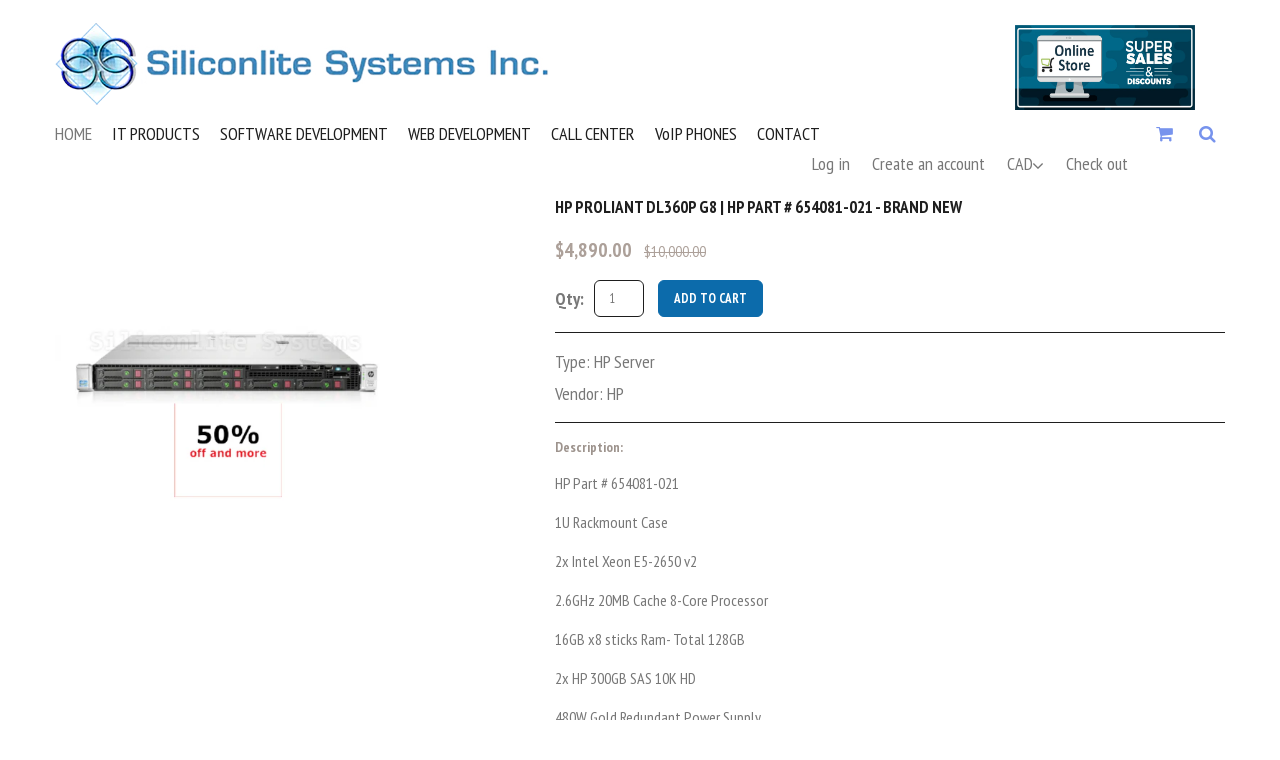

--- FILE ---
content_type: text/html; charset=utf-8
request_url: https://siliconliteinc.com/collections/current-special/products/hp-proliant-dl360p-g8-brand-new
body_size: 16791
content:
<!doctype html>
<!--[if lt IE 7]><html class="no-js lt-ie9 lt-ie8 lt-ie7" lang="en"> <![endif]-->
<!--[if IE 7]><html class="no-js lt-ie9 lt-ie8" lang="en"> <![endif]-->
<!--[if IE 8]><html class="no-js lt-ie9" lang="en"> <![endif]-->
<!--[if IE 9 ]><html class="ie9 no-js"> <![endif]-->
<!--[if (gt IE 9)|!(IE)]><!--> <html class="no-js"> <!--<![endif]-->  
<head>
	<meta charset="utf-8">
	<meta http-equiv="X-UA-Compatible" content="IE=edge,chrome=1">
	
	<meta name="description" content="HP Part # 654081-021 1U Rackmount Case 2x Intel Xeon E5-2650 v2 2.6GHz 20MB Cache 8-Core Processor  16GB x8 sticks Ram- Total 128GB 2x HP 300GB SAS 10K HD  480W Gold Redundant Power Supply Rail kits " />
	
	<meta name="viewport" content="width=device-width, initial-scale=1, maximum-scale=1" />

	
	<title>HP PROLIANT DL360P G8 | HP Part # 654081-021 - Brand new | Siliconlite Systems Inc</title>
	

	<link rel="canonical" href="https://siliconliteinc.com/products/hp-proliant-dl360p-g8-brand-new" />
	<link href="//siliconliteinc.com/cdn/shop/t/2/assets/fev.png?v=118321316180599802701520957072" rel="shortcut icon" type="image/x-icon" />
	<script>window.performance && window.performance.mark && window.performance.mark('shopify.content_for_header.start');</script><meta id="shopify-digital-wallet" name="shopify-digital-wallet" content="/29606914/digital_wallets/dialog">
<meta name="shopify-checkout-api-token" content="1749dc57333dc4b2e448837e630ef7d8">
<meta id="in-context-paypal-metadata" data-shop-id="29606914" data-venmo-supported="false" data-environment="production" data-locale="en_US" data-paypal-v4="true" data-currency="CAD">
<link rel="alternate" type="application/json+oembed" href="https://siliconliteinc.com/products/hp-proliant-dl360p-g8-brand-new.oembed">
<script async="async" src="/checkouts/internal/preloads.js?locale=en-CA"></script>
<script id="shopify-features" type="application/json">{"accessToken":"1749dc57333dc4b2e448837e630ef7d8","betas":["rich-media-storefront-analytics"],"domain":"siliconliteinc.com","predictiveSearch":true,"shopId":29606914,"locale":"en"}</script>
<script>var Shopify = Shopify || {};
Shopify.shop = "siliconlite-systems-inc.myshopify.com";
Shopify.locale = "en";
Shopify.currency = {"active":"CAD","rate":"1.0"};
Shopify.country = "CA";
Shopify.theme = {"name":"theme-export-sample05-myshopify-com-theme156","id":14721384492,"schema_name":null,"schema_version":null,"theme_store_id":null,"role":"main"};
Shopify.theme.handle = "null";
Shopify.theme.style = {"id":null,"handle":null};
Shopify.cdnHost = "siliconliteinc.com/cdn";
Shopify.routes = Shopify.routes || {};
Shopify.routes.root = "/";</script>
<script type="module">!function(o){(o.Shopify=o.Shopify||{}).modules=!0}(window);</script>
<script>!function(o){function n(){var o=[];function n(){o.push(Array.prototype.slice.apply(arguments))}return n.q=o,n}var t=o.Shopify=o.Shopify||{};t.loadFeatures=n(),t.autoloadFeatures=n()}(window);</script>
<script id="shop-js-analytics" type="application/json">{"pageType":"product"}</script>
<script defer="defer" async type="module" src="//siliconliteinc.com/cdn/shopifycloud/shop-js/modules/v2/client.init-shop-cart-sync_BdyHc3Nr.en.esm.js"></script>
<script defer="defer" async type="module" src="//siliconliteinc.com/cdn/shopifycloud/shop-js/modules/v2/chunk.common_Daul8nwZ.esm.js"></script>
<script type="module">
  await import("//siliconliteinc.com/cdn/shopifycloud/shop-js/modules/v2/client.init-shop-cart-sync_BdyHc3Nr.en.esm.js");
await import("//siliconliteinc.com/cdn/shopifycloud/shop-js/modules/v2/chunk.common_Daul8nwZ.esm.js");

  window.Shopify.SignInWithShop?.initShopCartSync?.({"fedCMEnabled":true,"windoidEnabled":true});

</script>
<script>(function() {
  var isLoaded = false;
  function asyncLoad() {
    if (isLoaded) return;
    isLoaded = true;
    var urls = ["https:\/\/embed.tawk.to\/widget-script\/5b2a6b89d0b5a547968200a1\/default.js?shop=siliconlite-systems-inc.myshopify.com"];
    for (var i = 0; i < urls.length; i++) {
      var s = document.createElement('script');
      s.type = 'text/javascript';
      s.async = true;
      s.src = urls[i];
      var x = document.getElementsByTagName('script')[0];
      x.parentNode.insertBefore(s, x);
    }
  };
  if(window.attachEvent) {
    window.attachEvent('onload', asyncLoad);
  } else {
    window.addEventListener('load', asyncLoad, false);
  }
})();</script>
<script id="__st">var __st={"a":29606914,"offset":-18000,"reqid":"01c33107-1841-4d84-880a-f3c6d59e67e6-1768968024","pageurl":"siliconliteinc.com\/collections\/current-special\/products\/hp-proliant-dl360p-g8-brand-new","u":"b6b999ac6d69","p":"product","rtyp":"product","rid":1019979890732};</script>
<script>window.ShopifyPaypalV4VisibilityTracking = true;</script>
<script id="captcha-bootstrap">!function(){'use strict';const t='contact',e='account',n='new_comment',o=[[t,t],['blogs',n],['comments',n],[t,'customer']],c=[[e,'customer_login'],[e,'guest_login'],[e,'recover_customer_password'],[e,'create_customer']],r=t=>t.map((([t,e])=>`form[action*='/${t}']:not([data-nocaptcha='true']) input[name='form_type'][value='${e}']`)).join(','),a=t=>()=>t?[...document.querySelectorAll(t)].map((t=>t.form)):[];function s(){const t=[...o],e=r(t);return a(e)}const i='password',u='form_key',d=['recaptcha-v3-token','g-recaptcha-response','h-captcha-response',i],f=()=>{try{return window.sessionStorage}catch{return}},m='__shopify_v',_=t=>t.elements[u];function p(t,e,n=!1){try{const o=window.sessionStorage,c=JSON.parse(o.getItem(e)),{data:r}=function(t){const{data:e,action:n}=t;return t[m]||n?{data:e,action:n}:{data:t,action:n}}(c);for(const[e,n]of Object.entries(r))t.elements[e]&&(t.elements[e].value=n);n&&o.removeItem(e)}catch(o){console.error('form repopulation failed',{error:o})}}const l='form_type',E='cptcha';function T(t){t.dataset[E]=!0}const w=window,h=w.document,L='Shopify',v='ce_forms',y='captcha';let A=!1;((t,e)=>{const n=(g='f06e6c50-85a8-45c8-87d0-21a2b65856fe',I='https://cdn.shopify.com/shopifycloud/storefront-forms-hcaptcha/ce_storefront_forms_captcha_hcaptcha.v1.5.2.iife.js',D={infoText:'Protected by hCaptcha',privacyText:'Privacy',termsText:'Terms'},(t,e,n)=>{const o=w[L][v],c=o.bindForm;if(c)return c(t,g,e,D).then(n);var r;o.q.push([[t,g,e,D],n]),r=I,A||(h.body.append(Object.assign(h.createElement('script'),{id:'captcha-provider',async:!0,src:r})),A=!0)});var g,I,D;w[L]=w[L]||{},w[L][v]=w[L][v]||{},w[L][v].q=[],w[L][y]=w[L][y]||{},w[L][y].protect=function(t,e){n(t,void 0,e),T(t)},Object.freeze(w[L][y]),function(t,e,n,w,h,L){const[v,y,A,g]=function(t,e,n){const i=e?o:[],u=t?c:[],d=[...i,...u],f=r(d),m=r(i),_=r(d.filter((([t,e])=>n.includes(e))));return[a(f),a(m),a(_),s()]}(w,h,L),I=t=>{const e=t.target;return e instanceof HTMLFormElement?e:e&&e.form},D=t=>v().includes(t);t.addEventListener('submit',(t=>{const e=I(t);if(!e)return;const n=D(e)&&!e.dataset.hcaptchaBound&&!e.dataset.recaptchaBound,o=_(e),c=g().includes(e)&&(!o||!o.value);(n||c)&&t.preventDefault(),c&&!n&&(function(t){try{if(!f())return;!function(t){const e=f();if(!e)return;const n=_(t);if(!n)return;const o=n.value;o&&e.removeItem(o)}(t);const e=Array.from(Array(32),(()=>Math.random().toString(36)[2])).join('');!function(t,e){_(t)||t.append(Object.assign(document.createElement('input'),{type:'hidden',name:u})),t.elements[u].value=e}(t,e),function(t,e){const n=f();if(!n)return;const o=[...t.querySelectorAll(`input[type='${i}']`)].map((({name:t})=>t)),c=[...d,...o],r={};for(const[a,s]of new FormData(t).entries())c.includes(a)||(r[a]=s);n.setItem(e,JSON.stringify({[m]:1,action:t.action,data:r}))}(t,e)}catch(e){console.error('failed to persist form',e)}}(e),e.submit())}));const S=(t,e)=>{t&&!t.dataset[E]&&(n(t,e.some((e=>e===t))),T(t))};for(const o of['focusin','change'])t.addEventListener(o,(t=>{const e=I(t);D(e)&&S(e,y())}));const B=e.get('form_key'),M=e.get(l),P=B&&M;t.addEventListener('DOMContentLoaded',(()=>{const t=y();if(P)for(const e of t)e.elements[l].value===M&&p(e,B);[...new Set([...A(),...v().filter((t=>'true'===t.dataset.shopifyCaptcha))])].forEach((e=>S(e,t)))}))}(h,new URLSearchParams(w.location.search),n,t,e,['guest_login'])})(!0,!0)}();</script>
<script integrity="sha256-4kQ18oKyAcykRKYeNunJcIwy7WH5gtpwJnB7kiuLZ1E=" data-source-attribution="shopify.loadfeatures" defer="defer" src="//siliconliteinc.com/cdn/shopifycloud/storefront/assets/storefront/load_feature-a0a9edcb.js" crossorigin="anonymous"></script>
<script data-source-attribution="shopify.dynamic_checkout.dynamic.init">var Shopify=Shopify||{};Shopify.PaymentButton=Shopify.PaymentButton||{isStorefrontPortableWallets:!0,init:function(){window.Shopify.PaymentButton.init=function(){};var t=document.createElement("script");t.src="https://siliconliteinc.com/cdn/shopifycloud/portable-wallets/latest/portable-wallets.en.js",t.type="module",document.head.appendChild(t)}};
</script>
<script data-source-attribution="shopify.dynamic_checkout.buyer_consent">
  function portableWalletsHideBuyerConsent(e){var t=document.getElementById("shopify-buyer-consent"),n=document.getElementById("shopify-subscription-policy-button");t&&n&&(t.classList.add("hidden"),t.setAttribute("aria-hidden","true"),n.removeEventListener("click",e))}function portableWalletsShowBuyerConsent(e){var t=document.getElementById("shopify-buyer-consent"),n=document.getElementById("shopify-subscription-policy-button");t&&n&&(t.classList.remove("hidden"),t.removeAttribute("aria-hidden"),n.addEventListener("click",e))}window.Shopify?.PaymentButton&&(window.Shopify.PaymentButton.hideBuyerConsent=portableWalletsHideBuyerConsent,window.Shopify.PaymentButton.showBuyerConsent=portableWalletsShowBuyerConsent);
</script>
<script data-source-attribution="shopify.dynamic_checkout.cart.bootstrap">document.addEventListener("DOMContentLoaded",(function(){function t(){return document.querySelector("shopify-accelerated-checkout-cart, shopify-accelerated-checkout")}if(t())Shopify.PaymentButton.init();else{new MutationObserver((function(e,n){t()&&(Shopify.PaymentButton.init(),n.disconnect())})).observe(document.body,{childList:!0,subtree:!0})}}));
</script>
<link id="shopify-accelerated-checkout-styles" rel="stylesheet" media="screen" href="https://siliconliteinc.com/cdn/shopifycloud/portable-wallets/latest/accelerated-checkout-backwards-compat.css" crossorigin="anonymous">
<style id="shopify-accelerated-checkout-cart">
        #shopify-buyer-consent {
  margin-top: 1em;
  display: inline-block;
  width: 100%;
}

#shopify-buyer-consent.hidden {
  display: none;
}

#shopify-subscription-policy-button {
  background: none;
  border: none;
  padding: 0;
  text-decoration: underline;
  font-size: inherit;
  cursor: pointer;
}

#shopify-subscription-policy-button::before {
  box-shadow: none;
}

      </style>

<script>window.performance && window.performance.mark && window.performance.mark('shopify.content_for_header.end');</script>

	<link href="//fonts.googleapis.com/css?family=PT+Sans+Narrow:400,700" rel="stylesheet" type="text/css">
	<link href="//fonts.googleapis.com/css?family=PT+Sans+Narrow:400,700" rel="stylesheet" type="text/css">

	<!--[if IE 9]>
	<link href="//siliconliteinc.com/cdn/shop/t/2/assets/ie9.css?v=44076592830498663681517410009" rel="stylesheet" type="text/css" media="all" />
	<![endif]-->

	

	<link href="//siliconliteinc.com/cdn/shop/t/2/assets/bootstrap.css?v=93443309357166290721517409996" rel="stylesheet" type="text/css" media="all" /> 
	<link href="//siliconliteinc.com/cdn/shop/t/2/assets/assets.css?v=96276965226421238121674772889" rel="stylesheet" type="text/css" media="all" />
	<link href="//siliconliteinc.com/cdn/shop/t/2/assets/style.css?v=123308734660391441631674772889" rel="stylesheet" type="text/css" media="all" />
	<link href="//siliconliteinc.com/cdn/shop/t/2/assets/responsive.css?v=26990700705892496441521058496" rel="stylesheet" type="text/css" media="all" />
	<link href="//siliconliteinc.com/cdn/shop/t/2/assets/font-awesome.css?v=44995279004846065901674772889" rel="stylesheet" type="text/css" media="all" />

	<script src="//ajax.googleapis.com/ajax/libs/jquery/1.8.3/jquery.min.js" type="text/javascript"></script>
	<script src="//siliconliteinc.com/cdn/shop/t/2/assets/jquery-migrate-1.2.1.min.js?v=122074188791053731101517410000" type="text/javascript"></script>
	<script src="//siliconliteinc.com/cdn/shop/t/2/assets/api.jquery.js?v=117108174632146741091517409995" type="text/javascript"></script>
	<script src="//siliconliteinc.com/cdn/shopifycloud/storefront/assets/themes_support/option_selection-b017cd28.js" type="text/javascript"></script>
	<script src="//siliconliteinc.com/cdn/shop/t/2/assets/device.min.js?v=20033820701748145551517409998" type="text/javascript"></script>
	<script src="//siliconliteinc.com/cdn/shop/t/2/assets/jquery.easing.1.3.js?v=172541285191835633401517410000" type="text/javascript"></script>
	<script src="//siliconliteinc.com/cdn/shop/t/2/assets/ajaxify-shop.js?v=20789150786175128781517409995" type="text/javascript"></script>
	<script src="//siliconliteinc.com/cdn/shop/t/2/assets/hoverIntent.js?v=84919160550285729141517409999" type="text/javascript"></script>
	<script src="//siliconliteinc.com/cdn/shop/t/2/assets/superfish.js?v=19899534622193427161517410003" type="text/javascript"></script>
	<script src="//siliconliteinc.com/cdn/shop/t/2/assets/sftouchscreen.js?v=112366920105338648641517410002" type="text/javascript"></script>
	<script src="//siliconliteinc.com/cdn/shop/t/2/assets/tm-stick-up.js?v=156600221842605270291517410003" type="text/javascript"></script>
	<script src="//siliconliteinc.com/cdn/shop/t/2/assets/jquery.formstyler.min.js?v=119969406896580649871517410001" type="text/javascript"></script>
	<script src="//siliconliteinc.com/cdn/shop/t/2/assets/wow.min.js?v=161587554273057985651517410004" type="text/javascript"></script>
	
			<script src="//siliconliteinc.com/cdn/shop/t/2/assets/jquery.bxslider.min.js?v=166052905847431135531517410000" type="text/javascript"></script>
			<script src="//siliconliteinc.com/cdn/shop/t/2/assets/jquery.elevatezoom.js?v=167505172049721550141517410000" type="text/javascript"></script>
			<script src="//siliconliteinc.com/cdn/shop/t/2/assets/jquery.fancybox-2.1.5.js?v=153308682288142444791517410000" type="text/javascript"></script>
	

<meta property="og:image" content="https://cdn.shopify.com/s/files/1/2960/6914/products/HP_Server_50_Off.jpg?v=1530113094" />
<meta property="og:image:secure_url" content="https://cdn.shopify.com/s/files/1/2960/6914/products/HP_Server_50_Off.jpg?v=1530113094" />
<meta property="og:image:width" content="558" />
<meta property="og:image:height" content="540" />
<link href="https://monorail-edge.shopifysvc.com" rel="dns-prefetch">
<script>(function(){if ("sendBeacon" in navigator && "performance" in window) {try {var session_token_from_headers = performance.getEntriesByType('navigation')[0].serverTiming.find(x => x.name == '_s').description;} catch {var session_token_from_headers = undefined;}var session_cookie_matches = document.cookie.match(/_shopify_s=([^;]*)/);var session_token_from_cookie = session_cookie_matches && session_cookie_matches.length === 2 ? session_cookie_matches[1] : "";var session_token = session_token_from_headers || session_token_from_cookie || "";function handle_abandonment_event(e) {var entries = performance.getEntries().filter(function(entry) {return /monorail-edge.shopifysvc.com/.test(entry.name);});if (!window.abandonment_tracked && entries.length === 0) {window.abandonment_tracked = true;var currentMs = Date.now();var navigation_start = performance.timing.navigationStart;var payload = {shop_id: 29606914,url: window.location.href,navigation_start,duration: currentMs - navigation_start,session_token,page_type: "product"};window.navigator.sendBeacon("https://monorail-edge.shopifysvc.com/v1/produce", JSON.stringify({schema_id: "online_store_buyer_site_abandonment/1.1",payload: payload,metadata: {event_created_at_ms: currentMs,event_sent_at_ms: currentMs}}));}}window.addEventListener('pagehide', handle_abandonment_event);}}());</script>
<script id="web-pixels-manager-setup">(function e(e,d,r,n,o){if(void 0===o&&(o={}),!Boolean(null===(a=null===(i=window.Shopify)||void 0===i?void 0:i.analytics)||void 0===a?void 0:a.replayQueue)){var i,a;window.Shopify=window.Shopify||{};var t=window.Shopify;t.analytics=t.analytics||{};var s=t.analytics;s.replayQueue=[],s.publish=function(e,d,r){return s.replayQueue.push([e,d,r]),!0};try{self.performance.mark("wpm:start")}catch(e){}var l=function(){var e={modern:/Edge?\/(1{2}[4-9]|1[2-9]\d|[2-9]\d{2}|\d{4,})\.\d+(\.\d+|)|Firefox\/(1{2}[4-9]|1[2-9]\d|[2-9]\d{2}|\d{4,})\.\d+(\.\d+|)|Chrom(ium|e)\/(9{2}|\d{3,})\.\d+(\.\d+|)|(Maci|X1{2}).+ Version\/(15\.\d+|(1[6-9]|[2-9]\d|\d{3,})\.\d+)([,.]\d+|)( \(\w+\)|)( Mobile\/\w+|) Safari\/|Chrome.+OPR\/(9{2}|\d{3,})\.\d+\.\d+|(CPU[ +]OS|iPhone[ +]OS|CPU[ +]iPhone|CPU IPhone OS|CPU iPad OS)[ +]+(15[._]\d+|(1[6-9]|[2-9]\d|\d{3,})[._]\d+)([._]\d+|)|Android:?[ /-](13[3-9]|1[4-9]\d|[2-9]\d{2}|\d{4,})(\.\d+|)(\.\d+|)|Android.+Firefox\/(13[5-9]|1[4-9]\d|[2-9]\d{2}|\d{4,})\.\d+(\.\d+|)|Android.+Chrom(ium|e)\/(13[3-9]|1[4-9]\d|[2-9]\d{2}|\d{4,})\.\d+(\.\d+|)|SamsungBrowser\/([2-9]\d|\d{3,})\.\d+/,legacy:/Edge?\/(1[6-9]|[2-9]\d|\d{3,})\.\d+(\.\d+|)|Firefox\/(5[4-9]|[6-9]\d|\d{3,})\.\d+(\.\d+|)|Chrom(ium|e)\/(5[1-9]|[6-9]\d|\d{3,})\.\d+(\.\d+|)([\d.]+$|.*Safari\/(?![\d.]+ Edge\/[\d.]+$))|(Maci|X1{2}).+ Version\/(10\.\d+|(1[1-9]|[2-9]\d|\d{3,})\.\d+)([,.]\d+|)( \(\w+\)|)( Mobile\/\w+|) Safari\/|Chrome.+OPR\/(3[89]|[4-9]\d|\d{3,})\.\d+\.\d+|(CPU[ +]OS|iPhone[ +]OS|CPU[ +]iPhone|CPU IPhone OS|CPU iPad OS)[ +]+(10[._]\d+|(1[1-9]|[2-9]\d|\d{3,})[._]\d+)([._]\d+|)|Android:?[ /-](13[3-9]|1[4-9]\d|[2-9]\d{2}|\d{4,})(\.\d+|)(\.\d+|)|Mobile Safari.+OPR\/([89]\d|\d{3,})\.\d+\.\d+|Android.+Firefox\/(13[5-9]|1[4-9]\d|[2-9]\d{2}|\d{4,})\.\d+(\.\d+|)|Android.+Chrom(ium|e)\/(13[3-9]|1[4-9]\d|[2-9]\d{2}|\d{4,})\.\d+(\.\d+|)|Android.+(UC? ?Browser|UCWEB|U3)[ /]?(15\.([5-9]|\d{2,})|(1[6-9]|[2-9]\d|\d{3,})\.\d+)\.\d+|SamsungBrowser\/(5\.\d+|([6-9]|\d{2,})\.\d+)|Android.+MQ{2}Browser\/(14(\.(9|\d{2,})|)|(1[5-9]|[2-9]\d|\d{3,})(\.\d+|))(\.\d+|)|K[Aa][Ii]OS\/(3\.\d+|([4-9]|\d{2,})\.\d+)(\.\d+|)/},d=e.modern,r=e.legacy,n=navigator.userAgent;return n.match(d)?"modern":n.match(r)?"legacy":"unknown"}(),u="modern"===l?"modern":"legacy",c=(null!=n?n:{modern:"",legacy:""})[u],f=function(e){return[e.baseUrl,"/wpm","/b",e.hashVersion,"modern"===e.buildTarget?"m":"l",".js"].join("")}({baseUrl:d,hashVersion:r,buildTarget:u}),m=function(e){var d=e.version,r=e.bundleTarget,n=e.surface,o=e.pageUrl,i=e.monorailEndpoint;return{emit:function(e){var a=e.status,t=e.errorMsg,s=(new Date).getTime(),l=JSON.stringify({metadata:{event_sent_at_ms:s},events:[{schema_id:"web_pixels_manager_load/3.1",payload:{version:d,bundle_target:r,page_url:o,status:a,surface:n,error_msg:t},metadata:{event_created_at_ms:s}}]});if(!i)return console&&console.warn&&console.warn("[Web Pixels Manager] No Monorail endpoint provided, skipping logging."),!1;try{return self.navigator.sendBeacon.bind(self.navigator)(i,l)}catch(e){}var u=new XMLHttpRequest;try{return u.open("POST",i,!0),u.setRequestHeader("Content-Type","text/plain"),u.send(l),!0}catch(e){return console&&console.warn&&console.warn("[Web Pixels Manager] Got an unhandled error while logging to Monorail."),!1}}}}({version:r,bundleTarget:l,surface:e.surface,pageUrl:self.location.href,monorailEndpoint:e.monorailEndpoint});try{o.browserTarget=l,function(e){var d=e.src,r=e.async,n=void 0===r||r,o=e.onload,i=e.onerror,a=e.sri,t=e.scriptDataAttributes,s=void 0===t?{}:t,l=document.createElement("script"),u=document.querySelector("head"),c=document.querySelector("body");if(l.async=n,l.src=d,a&&(l.integrity=a,l.crossOrigin="anonymous"),s)for(var f in s)if(Object.prototype.hasOwnProperty.call(s,f))try{l.dataset[f]=s[f]}catch(e){}if(o&&l.addEventListener("load",o),i&&l.addEventListener("error",i),u)u.appendChild(l);else{if(!c)throw new Error("Did not find a head or body element to append the script");c.appendChild(l)}}({src:f,async:!0,onload:function(){if(!function(){var e,d;return Boolean(null===(d=null===(e=window.Shopify)||void 0===e?void 0:e.analytics)||void 0===d?void 0:d.initialized)}()){var d=window.webPixelsManager.init(e)||void 0;if(d){var r=window.Shopify.analytics;r.replayQueue.forEach((function(e){var r=e[0],n=e[1],o=e[2];d.publishCustomEvent(r,n,o)})),r.replayQueue=[],r.publish=d.publishCustomEvent,r.visitor=d.visitor,r.initialized=!0}}},onerror:function(){return m.emit({status:"failed",errorMsg:"".concat(f," has failed to load")})},sri:function(e){var d=/^sha384-[A-Za-z0-9+/=]+$/;return"string"==typeof e&&d.test(e)}(c)?c:"",scriptDataAttributes:o}),m.emit({status:"loading"})}catch(e){m.emit({status:"failed",errorMsg:(null==e?void 0:e.message)||"Unknown error"})}}})({shopId: 29606914,storefrontBaseUrl: "https://siliconliteinc.com",extensionsBaseUrl: "https://extensions.shopifycdn.com/cdn/shopifycloud/web-pixels-manager",monorailEndpoint: "https://monorail-edge.shopifysvc.com/unstable/produce_batch",surface: "storefront-renderer",enabledBetaFlags: ["2dca8a86"],webPixelsConfigList: [{"id":"shopify-app-pixel","configuration":"{}","eventPayloadVersion":"v1","runtimeContext":"STRICT","scriptVersion":"0450","apiClientId":"shopify-pixel","type":"APP","privacyPurposes":["ANALYTICS","MARKETING"]},{"id":"shopify-custom-pixel","eventPayloadVersion":"v1","runtimeContext":"LAX","scriptVersion":"0450","apiClientId":"shopify-pixel","type":"CUSTOM","privacyPurposes":["ANALYTICS","MARKETING"]}],isMerchantRequest: false,initData: {"shop":{"name":"Siliconlite Systems Inc","paymentSettings":{"currencyCode":"CAD"},"myshopifyDomain":"siliconlite-systems-inc.myshopify.com","countryCode":"CA","storefrontUrl":"https:\/\/siliconliteinc.com"},"customer":null,"cart":null,"checkout":null,"productVariants":[{"price":{"amount":4890.0,"currencyCode":"CAD"},"product":{"title":"HP PROLIANT DL360P G8 | HP Part # 654081-021 - Brand new","vendor":"HP","id":"1019979890732","untranslatedTitle":"HP PROLIANT DL360P G8 | HP Part # 654081-021 - Brand new","url":"\/products\/hp-proliant-dl360p-g8-brand-new","type":"HP Server"},"id":"9854895161388","image":{"src":"\/\/siliconliteinc.com\/cdn\/shop\/products\/HP_Server_50_Off.jpg?v=1530113094"},"sku":"1","title":"Default Title","untranslatedTitle":"Default Title"}],"purchasingCompany":null},},"https://siliconliteinc.com/cdn","fcfee988w5aeb613cpc8e4bc33m6693e112",{"modern":"","legacy":""},{"shopId":"29606914","storefrontBaseUrl":"https:\/\/siliconliteinc.com","extensionBaseUrl":"https:\/\/extensions.shopifycdn.com\/cdn\/shopifycloud\/web-pixels-manager","surface":"storefront-renderer","enabledBetaFlags":"[\"2dca8a86\"]","isMerchantRequest":"false","hashVersion":"fcfee988w5aeb613cpc8e4bc33m6693e112","publish":"custom","events":"[[\"page_viewed\",{}],[\"product_viewed\",{\"productVariant\":{\"price\":{\"amount\":4890.0,\"currencyCode\":\"CAD\"},\"product\":{\"title\":\"HP PROLIANT DL360P G8 | HP Part # 654081-021 - Brand new\",\"vendor\":\"HP\",\"id\":\"1019979890732\",\"untranslatedTitle\":\"HP PROLIANT DL360P G8 | HP Part # 654081-021 - Brand new\",\"url\":\"\/products\/hp-proliant-dl360p-g8-brand-new\",\"type\":\"HP Server\"},\"id\":\"9854895161388\",\"image\":{\"src\":\"\/\/siliconliteinc.com\/cdn\/shop\/products\/HP_Server_50_Off.jpg?v=1530113094\"},\"sku\":\"1\",\"title\":\"Default Title\",\"untranslatedTitle\":\"Default Title\"}}]]"});</script><script>
  window.ShopifyAnalytics = window.ShopifyAnalytics || {};
  window.ShopifyAnalytics.meta = window.ShopifyAnalytics.meta || {};
  window.ShopifyAnalytics.meta.currency = 'CAD';
  var meta = {"product":{"id":1019979890732,"gid":"gid:\/\/shopify\/Product\/1019979890732","vendor":"HP","type":"HP Server","handle":"hp-proliant-dl360p-g8-brand-new","variants":[{"id":9854895161388,"price":489000,"name":"HP PROLIANT DL360P G8 | HP Part # 654081-021 - Brand new","public_title":null,"sku":"1"}],"remote":false},"page":{"pageType":"product","resourceType":"product","resourceId":1019979890732,"requestId":"01c33107-1841-4d84-880a-f3c6d59e67e6-1768968024"}};
  for (var attr in meta) {
    window.ShopifyAnalytics.meta[attr] = meta[attr];
  }
</script>
<script class="analytics">
  (function () {
    var customDocumentWrite = function(content) {
      var jquery = null;

      if (window.jQuery) {
        jquery = window.jQuery;
      } else if (window.Checkout && window.Checkout.$) {
        jquery = window.Checkout.$;
      }

      if (jquery) {
        jquery('body').append(content);
      }
    };

    var hasLoggedConversion = function(token) {
      if (token) {
        return document.cookie.indexOf('loggedConversion=' + token) !== -1;
      }
      return false;
    }

    var setCookieIfConversion = function(token) {
      if (token) {
        var twoMonthsFromNow = new Date(Date.now());
        twoMonthsFromNow.setMonth(twoMonthsFromNow.getMonth() + 2);

        document.cookie = 'loggedConversion=' + token + '; expires=' + twoMonthsFromNow;
      }
    }

    var trekkie = window.ShopifyAnalytics.lib = window.trekkie = window.trekkie || [];
    if (trekkie.integrations) {
      return;
    }
    trekkie.methods = [
      'identify',
      'page',
      'ready',
      'track',
      'trackForm',
      'trackLink'
    ];
    trekkie.factory = function(method) {
      return function() {
        var args = Array.prototype.slice.call(arguments);
        args.unshift(method);
        trekkie.push(args);
        return trekkie;
      };
    };
    for (var i = 0; i < trekkie.methods.length; i++) {
      var key = trekkie.methods[i];
      trekkie[key] = trekkie.factory(key);
    }
    trekkie.load = function(config) {
      trekkie.config = config || {};
      trekkie.config.initialDocumentCookie = document.cookie;
      var first = document.getElementsByTagName('script')[0];
      var script = document.createElement('script');
      script.type = 'text/javascript';
      script.onerror = function(e) {
        var scriptFallback = document.createElement('script');
        scriptFallback.type = 'text/javascript';
        scriptFallback.onerror = function(error) {
                var Monorail = {
      produce: function produce(monorailDomain, schemaId, payload) {
        var currentMs = new Date().getTime();
        var event = {
          schema_id: schemaId,
          payload: payload,
          metadata: {
            event_created_at_ms: currentMs,
            event_sent_at_ms: currentMs
          }
        };
        return Monorail.sendRequest("https://" + monorailDomain + "/v1/produce", JSON.stringify(event));
      },
      sendRequest: function sendRequest(endpointUrl, payload) {
        // Try the sendBeacon API
        if (window && window.navigator && typeof window.navigator.sendBeacon === 'function' && typeof window.Blob === 'function' && !Monorail.isIos12()) {
          var blobData = new window.Blob([payload], {
            type: 'text/plain'
          });

          if (window.navigator.sendBeacon(endpointUrl, blobData)) {
            return true;
          } // sendBeacon was not successful

        } // XHR beacon

        var xhr = new XMLHttpRequest();

        try {
          xhr.open('POST', endpointUrl);
          xhr.setRequestHeader('Content-Type', 'text/plain');
          xhr.send(payload);
        } catch (e) {
          console.log(e);
        }

        return false;
      },
      isIos12: function isIos12() {
        return window.navigator.userAgent.lastIndexOf('iPhone; CPU iPhone OS 12_') !== -1 || window.navigator.userAgent.lastIndexOf('iPad; CPU OS 12_') !== -1;
      }
    };
    Monorail.produce('monorail-edge.shopifysvc.com',
      'trekkie_storefront_load_errors/1.1',
      {shop_id: 29606914,
      theme_id: 14721384492,
      app_name: "storefront",
      context_url: window.location.href,
      source_url: "//siliconliteinc.com/cdn/s/trekkie.storefront.cd680fe47e6c39ca5d5df5f0a32d569bc48c0f27.min.js"});

        };
        scriptFallback.async = true;
        scriptFallback.src = '//siliconliteinc.com/cdn/s/trekkie.storefront.cd680fe47e6c39ca5d5df5f0a32d569bc48c0f27.min.js';
        first.parentNode.insertBefore(scriptFallback, first);
      };
      script.async = true;
      script.src = '//siliconliteinc.com/cdn/s/trekkie.storefront.cd680fe47e6c39ca5d5df5f0a32d569bc48c0f27.min.js';
      first.parentNode.insertBefore(script, first);
    };
    trekkie.load(
      {"Trekkie":{"appName":"storefront","development":false,"defaultAttributes":{"shopId":29606914,"isMerchantRequest":null,"themeId":14721384492,"themeCityHash":"14722781035310214332","contentLanguage":"en","currency":"CAD","eventMetadataId":"3a657b17-0566-44b5-adb5-9e9d4e1c95f9"},"isServerSideCookieWritingEnabled":true,"monorailRegion":"shop_domain","enabledBetaFlags":["65f19447"]},"Session Attribution":{},"S2S":{"facebookCapiEnabled":false,"source":"trekkie-storefront-renderer","apiClientId":580111}}
    );

    var loaded = false;
    trekkie.ready(function() {
      if (loaded) return;
      loaded = true;

      window.ShopifyAnalytics.lib = window.trekkie;

      var originalDocumentWrite = document.write;
      document.write = customDocumentWrite;
      try { window.ShopifyAnalytics.merchantGoogleAnalytics.call(this); } catch(error) {};
      document.write = originalDocumentWrite;

      window.ShopifyAnalytics.lib.page(null,{"pageType":"product","resourceType":"product","resourceId":1019979890732,"requestId":"01c33107-1841-4d84-880a-f3c6d59e67e6-1768968024","shopifyEmitted":true});

      var match = window.location.pathname.match(/checkouts\/(.+)\/(thank_you|post_purchase)/)
      var token = match? match[1]: undefined;
      if (!hasLoggedConversion(token)) {
        setCookieIfConversion(token);
        window.ShopifyAnalytics.lib.track("Viewed Product",{"currency":"CAD","variantId":9854895161388,"productId":1019979890732,"productGid":"gid:\/\/shopify\/Product\/1019979890732","name":"HP PROLIANT DL360P G8 | HP Part # 654081-021 - Brand new","price":"4890.00","sku":"1","brand":"HP","variant":null,"category":"HP Server","nonInteraction":true,"remote":false},undefined,undefined,{"shopifyEmitted":true});
      window.ShopifyAnalytics.lib.track("monorail:\/\/trekkie_storefront_viewed_product\/1.1",{"currency":"CAD","variantId":9854895161388,"productId":1019979890732,"productGid":"gid:\/\/shopify\/Product\/1019979890732","name":"HP PROLIANT DL360P G8 | HP Part # 654081-021 - Brand new","price":"4890.00","sku":"1","brand":"HP","variant":null,"category":"HP Server","nonInteraction":true,"remote":false,"referer":"https:\/\/siliconliteinc.com\/collections\/current-special\/products\/hp-proliant-dl360p-g8-brand-new"});
      }
    });


        var eventsListenerScript = document.createElement('script');
        eventsListenerScript.async = true;
        eventsListenerScript.src = "//siliconliteinc.com/cdn/shopifycloud/storefront/assets/shop_events_listener-3da45d37.js";
        document.getElementsByTagName('head')[0].appendChild(eventsListenerScript);

})();</script>
<script
  defer
  src="https://siliconliteinc.com/cdn/shopifycloud/perf-kit/shopify-perf-kit-3.0.4.min.js"
  data-application="storefront-renderer"
  data-shop-id="29606914"
  data-render-region="gcp-us-central1"
  data-page-type="product"
  data-theme-instance-id="14721384492"
  data-theme-name=""
  data-theme-version=""
  data-monorail-region="shop_domain"
  data-resource-timing-sampling-rate="10"
  data-shs="true"
  data-shs-beacon="true"
  data-shs-export-with-fetch="true"
  data-shs-logs-sample-rate="1"
  data-shs-beacon-endpoint="https://siliconliteinc.com/api/collect"
></script>
</head>
<body  id="hp-proliant-dl360p-g8-hp-part-654081-021-brand-new" class="template-product">



<!--[if lt IE 9]>
<div class="old_browsers"><a href="//windows.microsoft.com/en-us/internet-explorer/download-ie"><i class="fa fa-warning"></i>You are using an outdated version of Internet Explorer. Upgrade today for a faster, safer browsing experience.</a></div>
<![endif]-->



<div class="page_preloader"></div>

<div id="wrapper">
<div id="wrapper2">

<!-- HEADER -->
<header id="header">
  	<div class="header_1 page_container">
		<div class="container">
          <a href="https://siliconlite-systems-inc.myshopify.com"><img src="//siliconliteinc.com/cdn/shop/t/2/assets/SiliLogo.png?v=36200771873108018791517409995" style="margin-top:20px;" /></a>
          <a href="https://siliconlite-systems-inc.myshopify.com/collections/all" ><img src="//siliconliteinc.com/cdn/shop/t/2/assets/OnlineStore.jpg?v=156679231432727280561517409995" style="float:right; width:180px; height:85px; margin-top:25px; margin-right:30px;"/> </a>
    	</div>
  	</div>  	

	<div id="stick_menu" class="header_1__wrap">
		<div class="header_1 page_container">
			<div class="container">

                <div class="header_1__content">
					<!-- MEGAMENU -->
					<div id="megamenu" >
	<ul class="sf-menu megamenu_desktop visible-md visible-lg" >
		<li class="megamenu__1" >
			<a href="/" >HOME</a>
		</li>

		<li class="megamenu__2">
			<a href="https://siliconlite-systems-inc.myshopify.com/collections/all" style="color: #1e1e1e;">IT PRODUCTS</a>
			
			<ul>
			<li>
				<div class="submenu">
					<div class="row">
						<div class="col-sm-2">
							<h3><a href="/collections/laptops" style="color: #1e1e1e;">Computers</a></h3>
							<ul>
								
							</ul>
						</div>
                      <div class="col-sm-2">
							<h3><a href="/collections/networks-1" style="color: #1e1e1e;">Networks</a></h3>
							<ul>
								
							</ul>
						</div>

						<div class="col-sm-2">
							<h3><a href="/collections/software" style="color: #1e1e1e;">Software</a></h3>
							<ul>
								
							</ul>
						</div>

						<div class="col-sm-2">
							<h3><a href="/collections/miscellaneous" style="color: #1e1e1e;">Miscellaneous</a></h3>
							<ul>
								
							</ul>
						</div>

						<div class="col-sm-2">
							<h3><a href="/collections/dell-servers" style="color: #1e1e1e;">Dell Servers</a></h3>
							<ul>
								
							</ul>
						</div>
                      
                      <div class="col-sm-2">
							<h3><a href="/collections/hp-servers" style="color: #1e1e1e;">HP Servers</a></h3>
							<ul>
								
							</ul>
						</div>
					</div>
				</div>
			</li>
			</ul>
			
		</li>

		<li class="megamenu__3">
			<a href="https://siliconlite-systems-inc.myshopify.com/pages/software-development" style="color: #1e1e1e;">SOFTWARE DEVELOPMENT</a>
		</li>

      
      <li class="megamenu__4">
			<a href="https://siliconlite-systems-inc.myshopify.com/pages/web-development" style="color: #1e1e1e;">WEB DEVELOPMENT</a>
		</li>
      

		<li class="megamenu__5">
			<a href="https://siliconlite-systems-inc.myshopify.com/pages/call-center" style="color: #1e1e1e;">CALL CENTER</a>
		</li>

		<li class="megamenu__6">
			<a href="https://siliconlite-systems-inc.myshopify.com/pages/voip" style="color: #1e1e1e;">VoIP PHONES</a>
		</li>
       <!-- <li class="megamenu__7">
              <a href="https://siliconlite-systems-inc.myshopify.com/pages/about-us" style="color: #1e1e1e;">ABOUT US</a>
        </li> -->
      <li class="megamenu__8">
              <a href="https://siliconlite-systems-inc.myshopify.com/pages/contact-us" style="color: #1e1e1e;">CONTACT</a>
        </li>
      <!-- <li class="megamenu__9">
              <a href="" style="color: #1e1e1e;"></a>
        </li> -->
	</ul>

	<div class="megamenu_mobile visible-xs visible-sm">
		<h2>HP PROLIANT DL360P G8 | HP Part # 654081-021 - Brand new<i></i></h2>
		<ul class="submenu__1">
			<li class="megamenu__1">
				<a href="/">HOME</a>
			</li>

			<li class="megamenu__2">
				<a href="https://siliconlite-systems-inc.myshopify.com/collections/all">IT PRODUCTS<i></i></a>
				
				<ul class="submenu__2">
					<li>
						<a href="/collections/laptops">Computers<i></i></a>
						<ul class="submenu__3">
							
							<li><a href="/collections/current-special/products/dell-latitude-e7250-core-i5-box-opened-one-year-warranty">Dell Latitude E72...</a></li>
							
							<li><a href="/collections/current-special/products/ocz-petrol-2-5-256gb-sata-iii-ssd-part-ptl1-25sat3-256g-brand-new">OCZ Petrol 2.5" 2...</a></li>
							
							<li><a href="/collections/current-special/products/total-10-x-hp-elite-8100-sff-i5-650-3-2ghz-4gb-250gb-dvdrw-win7-pro">TOTAL 10 X HP Eli...</a></li>
							
							<li><a href="/collections/current-special/products/total-10-hp-elite-8000-desktop-computers">Total 10 - HP Eli...</a></li>
							
							<li><a href="/collections/current-special/products/hp-z400-workstation-250gb-intel-xeon-3-3ghz-12gb-firepro-v5700">HP Z400 Workstati...</a></li>
							
							<li><a href="/collections/current-special/products/hp-elite-8100-sff-desktop-i5-650-3-2ghz-4gb-250gb-dvdrw-win7-pro-coa">HP Elite 8100 SFF...</a></li>
							
							<li><a href="/collections/current-special/products/intel-nuc-mini-desktop-brand-new">Intel NUC Mini De...</a></li>
							
						</ul>
					</li>
					<li>
						<a href="/collections/networks-1">Networks<i></i></a>
						<ul class="submenu__3">
							
							<li><a href="/collections/current-special/products/spracht-aura-soho%E2%84%A2-conference-phone-cp-2016">Spracht AURA SOHO...</a></li>
							
							<li><a href="/collections/current-special/products/polycom-soundstation-premier-satellite-2201-02601-001">Polycom SoundStat...</a></li>
							
							<li><a href="/collections/current-special/products/allied-telesyn-at-fs709fc-8-port-10-100tx-unmanaged-switch-with-single-fixed-100">Allied Telesyn AT...</a></li>
							
							<li><a href="/collections/current-special/products/polycom-2201-24984-001-hdx-plink-with-2201-23284-001-quad-4-port-bri-module">Polycom 2201-2498...</a></li>
							
							<li><a href="/collections/current-special/products/telular-sx5p-cdma-fixed-wireless-phone-with-box">Telular SX5P CDMA...</a></li>
							
							<li><a href="/collections/current-special/products/tandberg-codian-cisco-telepresence-mcu-4505-rack-mount">TANDBERG Codian (...</a></li>
							
							<li><a href="/collections/current-special/products/startech-com-sv211kusb-2-port-usb-kvm-switch-kit-with-audio-and-cables-black">StarTech.com SV21...</a></li>
							
						</ul>
					</li>
					<li>
						<a href="/collections/software">Software<i></i></a>
						<ul class="submenu__3">
							
							<li><a href="/collections/current-special/products/kaspersky-anti-virus-2016-brand-new-3-user-pack">Kaspersky Anti-Vi...</a></li>
							
							<li><a href="/collections/current-special/products/microsoft-windows-server-2008-r2">Microsoft Windows...</a></li>
							
							<li><a href="/collections/current-special/products/microsoft-windows-vista-brand-new">Microsoft Windows...</a></li>
							
							<li><a href="/collections/current-special/products/microsoft-windows-7-professional-brand-new">MICROSOFT Windows...</a></li>
							
							<li><a href="/collections/current-special/products/microsoft-2013-office-professional-brand-new">MICROSOFT 2013 OF...</a></li>
							
							<li><a href="/collections/current-special/products/microsoft-2013-office-home-business-brand-new">MICROSOFT 2013 OF...</a></li>
							
						</ul>
					</li>
					<li>
						<a href="/collections/miscellaneous">Miscellaneous<i></i></a>
						<ul class="submenu__3">
							
							<li><a href="/collections/current-special/products/symon-media-player-model-sda-905-for-digital-signage">Symon Media Playe...</a></li>
							
							<li><a href="/collections/current-special/products/dell-latitude-e7250-core-i5-box-opened-one-year-warranty">Dell Latitude E72...</a></li>
							
							<li><a href="/collections/current-special/products/allied-telesis-fs709fc-part-at-fs709fc-used">Allied Telesis FS...</a></li>
							
							<li><a href="/collections/current-special/products/apc-redundant-switch-su042x163-used">APC Redundant Swi...</a></li>
							
							<li><a href="/collections/current-special/products/xerox-docutech-production-publisher-dt6155-1-digital-with-binding-extension">Xerox DocuTech Pr...</a></li>
							
							<li><a href="/collections/current-special/products/wyse-vx0-thin-client">WYSE VX0 THIN CLI...</a></li>
							
							<li><a href="/collections/current-special/products/the-dx-cd2-securely-and-permanently-destroys-digital-cd-s-dvd">The Dx-CD2 Secure...</a></li>
							
						</ul>
					</li>
				</ul>
				
			</li>

			<li class="megamenu__3">
				<a href="">SOFTWARE DEVELOPMENT</a>
			</li>

			<li class="megamenu__4">
				<a href="">WEB DEVELOPMENT</a>
			</li>

			<li class="megamenu__5">
				<a href="https://siliconlite-systems-inc.myshopify.com/pages/call-center">CALL CENTER</a>
			</li>

			<li class="megamenu__6">
				<a href="https://siliconlite-systems-inc.myshopify.com/pages/voip">VoIP PHONES</a>
			</li>
          <li class="megamenu__7">
				<a href="https://siliconlite-systems-inc.myshopify.com/pages/about-us">ABOUT US</a>
			</li>
          <li class="megamenu__8">
				<a href="https://siliconlite-systems-inc.myshopify.com/pages/contact-us">CONTACT</a>
			</li>
          <li class="megamenu__9">
				<a href=""></a>
			</li>
		</ul>
	</div>
</div>
                 	



					<!-- HEADER SEARCH -->
					<div class="header_search">
						<i id="header_search_trigger" class="fa fa-search"></i>
						<form id="header_search_form" action="/search" method="get" role="search">
							<input id="search-field" name="q" type="text" placeholder="Search store..." class="hint" />
							<button id="search-submit" type="submit"><i class="fa fa-angle-right"></i></button>
						</form>
					</div>
                  
                  	

					<!-- HEADER CART -->
					<div class="header_cart">
						<i id="header_cart_trigger" class="fa fa-shopping-cart"></i>
						<div id="header_cart_link">
							<a href="/cart"><i class="fa fa-shopping-cart"></i><b>Cart:</b><span class="cart-total-items"><span class="count">0</span></span><span>item(s)</span></a>
						</div>
					</div>

					<!-- HEADER MENU -->
					<ul class="header_menu">
						
							
								<li><a href="https://shopify.com/29606914/account?locale=en&amp;region_country=CA" id="customer_login_link">Log in</a></li>
								
								<li><a href="https://shopify.com/29606914/account?locale=en" id="customer_register_link">Create an account</a></li>
								
							
						
						<li class="link_currency">
							
								<!-- CURRENCIES -->
								<div class="header_currency">
    <select id="currencies" name="currencies">
      
      
      <option value="CAD" selected="selected">CAD</option>
      
          
      
          
          <option value="USD">USD</option>
          
      
          
          <option value="EUR">EUR</option>
          
      
          
          <option value="GBP">GBP</option>
          
      
    </select>
</div>
							
						</li>
						<li class="link_checkout">
							<a href="/cart">Check out</a>
						</li>
					</ul>
                </div> 
			</div>
		</div>
	</div>

	<div class="header_2 page_container header_2__background">
		

		<div class="container">
			<!-- LOGO 
			<div id="logo">
				<a href="/"></a>
			</div> -->

			
		</div>
	</div>
</header>

	<!-- BREADCRUMBS -->
	

	<!-- MAIN CONTENT -->
	<div id="main" role="main">
		<div class="container">
			

			

			<div class="row sidebar_none ">
				<div class="column_center">
					<div id="main_content" class="col-sm-12">
						
							<div itemscope itemtype="http://schema.org/Product" class="product-scope">
	
	<meta itemprop="url" content="https://siliconliteinc.com/products/hp-proliant-dl360p-g8-brand-new" />
	<meta itemprop="image" content="//siliconliteinc.com/cdn/shop/products/HP_Server_50_Off_grande.jpg?v=1530113094" />

	
	
	

	<div class="product_wrap">
		<div class="row">
			<div class="col-sm-6 col-lg-5 product_images">
				
					
						<img id="elevatezoom_big" class="fancybox" src="//siliconliteinc.com/cdn/shop/products/HP_Server_50_Off_large.jpg?v=1530113094" data-zoom-image="//siliconliteinc.com/cdn/shop/products/HP_Server_50_Off_grande.jpg?v=1530113094" alt="HP PROLIANT DL360P G8 | HP Part # 654081-021 - Brand new" />
					
				
			</div>

			<div class="col-sm-6 col-lg-7">
				<div itemprop="name" class="product_name">HP PROLIANT DL360P G8 | HP Part # 654081-021 - Brand new</div>

				
					
					 
					
					<form action="/cart/add" method="post" enctype="multipart/form-data" class='form-horizontal' id="product-actions">
						<div class="options clearfix"> 
							<div id="product_price"><p class="price product-price"></p>  </div> 

							<div id="purchase"> 
								<label for="quantity">Qty: </label><input min="1" type="number" id="quantity" name="quantity" value="1" class="form-control input-small" />    

								<div class="variants-wrapper clearfix hidden">
										<select id="product-select" name="id">
											
											<option value="9854895161388">Default Title - $4,890.00</option>
											
										</select>
								</div>

								<button class="btn btn-cart" type="submit" id="add-to-cart">Add to cart</button>
							</div>
						</div><!-- /.options -->
					</form>
				

				<div class="product_details">
					<div class="product_type">Type: <a href="/collections/types?q=HP%20Server" title="HP Server">HP Server</a></div>
					<div class="product_vendor">Vendor: <a href="/collections/vendors?q=HP" title="HP">HP</a></div>
				</div>

				<div id="product_description" class="rte" itemprop="description">
					<h4>Description:</h4>
					<p>HP Part # 654081-021</p>
<p>1U Rackmount Case</p>
<p>2x Intel Xeon E5-2650 v2</p>
<p>2.6GHz 20MB Cache 8-Core Processor </p>
<p>16GB x8 sticks Ram- Total 128GB</p>
<p>2x HP 300GB SAS 10K HD </p>
<p>480W Gold Redundant Power Supply</p>
<p>Rail kits </p>
				</div> 

				 <!-- AddThis Button BEGIN -->
<div class="addthis_toolbox addthis_default_style ">
<a class="addthis_button_facebook_like" fb:like:layout="button_count"></a>
<a class="addthis_button_tweet"></a>
<a class="addthis_button_pinterest_pinit"></a>
<a class="addthis_counter addthis_pill_style"></a>
</div>
<!--<script type="text/javascript">var addthis_config = {"data_track_addressbar":true};</script>-->
<script async type="text/javascript" src="//s7.addthis.com/js/300/addthis_widget.js#pubid=ra-4d89903e1583a34e"></script>
<!-- AddThis Button END -->
			</div>

			
				
					<ul class="pagination pagination_product">
						
							
							<li class="left-arrow"><span class="left"><a href="/collections/current-special/products/hp-dl360-g5-server-used#content" title="">&larr; Previous Product</a></span></li>
						
						
							
							<li class="right-arrow"><span class="right"><a href="/collections/current-special/products/avocent-switchview#content" title="">Next Product &rarr;</a></span></li>
						
					</ul>
				
			
		</div><!-- /.row -->
	</div><!-- /.product_wrap -->
</div>

<!-- Solution brought to you by Caroline Schnapp -->
<!-- See this: http://wiki.shopify.com/Related_Products -->









<div class="widget_related_products">


<h3>Other fine products</h3>

<div class="widget_content">
    <ul class="row product_listing_main product_listing_related">
    
    
    
    
      <li class="wow col-sm-3 product product__1">
            <div>
                <div class="product_img">
                    <a href="/collections/current-special/products/dell-latitude-e7250-core-i5-box-opened-one-year-warranty" title="Dell Latitude E7250 Core i5 | Box opened - One year Warranty"><img src="//siliconliteinc.com/cdn/shop/products/Dell_Latitute_compact.jpg?v=1531156934" alt="Dell Latitude E7250 Core i5 | Box opened - One year Warranty" /></a>
                </div>
                <div class="product_info">
                    <div class="product_name"><a href="/products/dell-latitude-e7250-core-i5-box-opened-one-year-warranty" title="Dell Latitude E7250 Core i5 | Box opened - One year Warranty">Dell Latitude E72...</a></div>
                    <div class="product_price"><span class="money">$469.00</span></div>
                </div>
            </div>
        </li>
    
    
    
    
    
      <li class="wow col-sm-3 product product__2">
            <div>
                <div class="product_img">
                    <a href="/collections/current-special/products/intel-nuc-mini-desktop-brand-new" title="Intel NUC Mini Desktop | Model: D34010WYK - Brand New"><img src="//siliconliteinc.com/cdn/shop/products/intel_nuc_i3_4th_gen_compact.jpg?v=1533749705" alt="Intel NUC Mini Desktop | Model: D34010WYK - Brand New" /></a>
                </div>
                <div class="product_info">
                    <div class="product_name"><a href="/products/intel-nuc-mini-desktop-brand-new" title="Intel NUC Mini Desktop | Model: D34010WYK - Brand New">Intel NUC Mini De...</a></div>
                    <div class="product_price"><span class="money">$549.00</span></div>
                </div>
            </div>
        </li>
    
    
    
    
    
      <li class="wow col-sm-3 product product__3">
            <div>
                <div class="product_img">
                    <a href="/collections/current-special/products/lenovo-usff-desktop-used" title="Lenovo USFF Desktop | Desktop Computer Core i5 - Used"><img src="//siliconliteinc.com/cdn/shop/products/lenovo_usff_desktop_compact.jpg?v=1533749550" alt="Lenovo USFF Desktop | Desktop Computer Core i5 - Used" /></a>
                </div>
                <div class="product_info">
                    <div class="product_name"><a href="/products/lenovo-usff-desktop-used" title="Lenovo USFF Desktop | Desktop Computer Core i5 - Used">Lenovo USFF Deskt...</a></div>
                    <div class="product_price"><span class="money">$239.00</span></div>
                </div>
            </div>
        </li>
    
    
    
    
    
      <li class="wow col-sm-3 product product__4">
            <div>
                <div class="product_img">
                    <a href="/collections/current-special/products/hp-50-pack-dvd-r" title="HP 50-Pack DVD-R | Model: DM00070B - 16x Speed - Brand New"><img src="//siliconliteinc.com/cdn/shop/products/hp_50_pack_dvd-r_compact.jpg?v=1533749378" alt="HP 50-Pack DVD-R | Model: DM00070B - 16x Speed - Brand New" /></a>
                </div>
                <div class="product_info">
                    <div class="product_name"><a href="/products/hp-50-pack-dvd-r" title="HP 50-Pack DVD-R | Model: DM00070B - 16x Speed - Brand New">HP 50-Pack DVD-R ...</a></div>
                    <div class="product_price"><span class="money">$8.80</span></div>
                </div>
            </div>
        </li>
    
    
    
    
    
    
    
    </ul>
</div>

</div>

<script>
jQuery(function($) {
	/* product image zoom */
	$(document).ready(function(){
		$("#elevatezoom_big").elevateZoom({
			gallery : "elevatezoom_gallery",
			zoomType : "window",
			scrollZoom : true,
			zoomWindowFadeIn : 500,
			zoomLensFadeIn: 500,
			imageCrossfade: true,
			zoomWindowWidth : 345,
			zoomWindowHeight : 345,
			zoomWindowOffetx : 12,
			zoomWindowOffety : 0,
			borderSize : 1,
			borderColour : "#1e1e1e"
		});
	});

	/* big image fancybox */
	$("#elevatezoom_big").bind("click", function() { 
		var ez = $('#elevatezoom_big').data('elevateZoom');
		$.fancybox(ez.getGalleryList());
		return false;
	});

	/* thumbs slider */
	$('#elevatezoom_gallery').bxSlider({
		infiniteLoop: true,
		minSlides: 3,
		maxSlides: 3,
		moveSlides: 1,
		slideWidth: 101,
		slideMargin: 12,
		pager: false,
		prevText: '',
		nextText: ''
	});
});
</script>


<script>
	var selectCallback = function(variant, selector) {
		if (variant && variant.available) {
			jQuery('#add-to-cart').removeAttr('disabled').removeClass('disabled'); // remove unavailable class from add-to-cart button, and re-enable button
			if(variant.price < variant.compare_at_price){
				jQuery('#product_price .price').html('<span class="money">' + Shopify.formatMoney(variant.price, "${{amount}}") + '</span><span class="money compare-at-price">' + Shopify.formatMoney(variant.compare_at_price, "${{amount}}") + '</span>');
			} else {
				jQuery('#product_price .price').html('<span class="money">' + Shopify.formatMoney(variant.price, "${{amount}}") + '</span>');
			}
		} else {
			jQuery('#add-to-cart').addClass('disabled').attr('disabled', 'disabled'); // set add-to-cart button to unavailable class and disable button
			var message = variant ? "Sold Out" : "Unavailable";
			jQuery('#product_price .price').text(message);
		};

		if (variant && variant.featured_image) {
				var originalImage = $(".product_images img");
				var newImage = variant.featured_image;
				var element = originalImage[0];
				Shopify.Image.switchImage(newImage, element, function (newImageSizedSrc, newImage, element) {
						$(element).parents('a').attr('href', newImageSizedSrc);
						$(element).attr('src', newImageSizedSrc);
				});
		}

	};
	
	jQuery(document).ready(function($){
		new Shopify.OptionSelectors("product-select", { product: {"id":1019979890732,"title":"HP PROLIANT DL360P G8 | HP Part # 654081-021 - Brand new","handle":"hp-proliant-dl360p-g8-brand-new","description":"\u003cp\u003eHP Part # 654081-021\u003c\/p\u003e\n\u003cp\u003e1U Rackmount Case\u003c\/p\u003e\n\u003cp\u003e2x Intel Xeon E5-2650 v2\u003c\/p\u003e\n\u003cp\u003e2.6GHz 20MB Cache 8-Core Processor \u003c\/p\u003e\n\u003cp\u003e16GB x8 sticks Ram- Total 128GB\u003c\/p\u003e\n\u003cp\u003e2x HP 300GB SAS 10K HD \u003c\/p\u003e\n\u003cp\u003e480W Gold Redundant Power Supply\u003c\/p\u003e\n\u003cp\u003eRail kits \u003c\/p\u003e","published_at":"2018-06-27T11:15:01-04:00","created_at":"2018-06-27T11:24:50-04:00","vendor":"HP","type":"HP Server","tags":["Brand new","current special","HP Server"],"price":489000,"price_min":489000,"price_max":489000,"available":true,"price_varies":false,"compare_at_price":1000000,"compare_at_price_min":1000000,"compare_at_price_max":1000000,"compare_at_price_varies":false,"variants":[{"id":9854895161388,"title":"Default Title","option1":"Default Title","option2":null,"option3":null,"sku":"1","requires_shipping":true,"taxable":true,"featured_image":null,"available":true,"name":"HP PROLIANT DL360P G8 | HP Part # 654081-021 - Brand new","public_title":null,"options":["Default Title"],"price":489000,"weight":0,"compare_at_price":1000000,"inventory_management":"shopify","barcode":"","requires_selling_plan":false,"selling_plan_allocations":[]}],"images":["\/\/siliconliteinc.com\/cdn\/shop\/products\/HP_Server_50_Off.jpg?v=1530113094"],"featured_image":"\/\/siliconliteinc.com\/cdn\/shop\/products\/HP_Server_50_Off.jpg?v=1530113094","options":["Title"],"media":[{"alt":null,"id":1588591263788,"position":1,"preview_image":{"aspect_ratio":1.033,"height":540,"width":558,"src":"\/\/siliconliteinc.com\/cdn\/shop\/products\/HP_Server_50_Off.jpg?v=1530113094"},"aspect_ratio":1.033,"height":540,"media_type":"image","src":"\/\/siliconliteinc.com\/cdn\/shop\/products\/HP_Server_50_Off.jpg?v=1530113094","width":558}],"requires_selling_plan":false,"selling_plan_groups":[],"content":"\u003cp\u003eHP Part # 654081-021\u003c\/p\u003e\n\u003cp\u003e1U Rackmount Case\u003c\/p\u003e\n\u003cp\u003e2x Intel Xeon E5-2650 v2\u003c\/p\u003e\n\u003cp\u003e2.6GHz 20MB Cache 8-Core Processor \u003c\/p\u003e\n\u003cp\u003e16GB x8 sticks Ram- Total 128GB\u003c\/p\u003e\n\u003cp\u003e2x HP 300GB SAS 10K HD \u003c\/p\u003e\n\u003cp\u003e480W Gold Redundant Power Supply\u003c\/p\u003e\n\u003cp\u003eRail kits \u003c\/p\u003e"}, onVariantSelected: selectCallback, enableHistoryState: true });

		// Add label if only one product option and it isn't 'Title'.
		
	
		// Auto-select first available variant on page load.
		
		
			
				
				
				$('.single-option-selector:eq(0)').val("Default Title").trigger('change');
				
			
		

	});
</script>

						
					</div>
				</div>

				

				
			</div>
		</div>
	</div>

  
  
  
  

<!-- FOOTER -->
<footer>
	<div class="footer_social page_container">
		<div class="container">
			<ul>
				
			<li><a  target="_blank" href="https://www.linkedin.com/in/siliconlite-systems-b65289a2/"><i class="fa fa-linkedin"></i></a></li>	
              <li><a  target="_blank" href="https://www.facebook.com/Siliconlite-Systems-Inc-832299876822771/"><i class="fa fa-facebook"></i></a></li>
				
				
				
				
				
			</ul>
		</div>
	</div>

	<div class="footer_content" style="margin-top: 20px;">
		<div class="container">
			<div class="row">
				<div class="col-sm-3 footer_block footer_block__1 wow">
					<h2 style="color: #1e1e1e;">Information</h2>
					<ul class="footer_links">
						
						<li ><a href="/collections" title="">Online Store</a></li>
						
						<li ><a href="/pages/web-development" title="">Web Development</a></li>
						
						<li ><a href="/pages/voip" title="">VoIP</a></li>
						
						<li ><a href="/pages/call-center" title="">Call Center</a></li>
						
					</ul>
				</div>

				<div class="col-sm-3 footer_block footer_block__2 wow">
					<h2 style="color: #1e1e1e;">Products</h2>
					<ul class="footer_links">
						
						<li ><a href="/collections/networks-1" title="">Networks</a></li>
						
						<li ><a href="/collections/storage" title="">Servers</a></li>
						
						<li ><a href="/collections/printers" title="">I/O Devices</a></li>
						
						<li ><a href="/collections/miscellaneous" title="">Miscellaneous</a></li>
						
					</ul>
				</div>

				<div class="col-sm-3 footer_block footer_block__3 wow">
					<h2 style="color: #1e1e1e;"></h2>
					<ul class="footer_links">
						
					</ul>
				</div>

				<div class="col-sm-3 footer_block footer_block__4 wow">

				</div>
			</div>
		</div>
	</div>

	<div class="footer_copyright page_container">
		<div class="container">
			<p role="contentinfo">&copy; 2026 Siliconlite Systems Inc. All Rights Reserved.</p><!-- Design by templatemonster.com -->
		</div>
	</div>
</footer>

</div><!-- / #wrapper2 -->
</div><!-- / #wrapper -->

<div class="cart_popup"><p>Product Added to Cart</p></div>

<div id="back_top" title="Back to top"><i class="fa fa-angle-up"></i></div>

<!-- currencies selector -->


<script src="/services/javascripts/currencies.js" type="text/javascript"></script>
<script src="//siliconliteinc.com/cdn/shop/t/2/assets/jquery.currencies.min.js?v=148731906405125217661517410000" type="text/javascript"></script>

<script>


Currency.format = 'money_format';


var shopCurrency = 'CAD';

/* Sometimes merchants change their shop currency, let's tell our JavaScript file */
Currency.money_with_currency_format[shopCurrency] = "${{amount}} CAD";
Currency.money_format[shopCurrency] = "${{amount}}";
  
/* Default currency */
var defaultCurrency = 'CAD' || shopCurrency;
  
/* Cookie currency */
var cookieCurrency = Currency.cookie.read();

/* Fix for customer account pages */
jQuery('span.money span.money').each(function() {
  jQuery(this).parents('span.money').removeClass('money');
});

/* Saving the current price */
jQuery('span.money').each(function() {
  jQuery(this).attr('data-currency-CAD', jQuery(this).html());
});

// If there's no cookie.
if (cookieCurrency == null) {
  if (shopCurrency !== defaultCurrency) {
    Currency.convertAll(shopCurrency, defaultCurrency);
  }
  else {
    Currency.currentCurrency = defaultCurrency;
  }
}
// If the cookie value does not correspond to any value in the currency dropdown.
else if (jQuery('[name=currencies]').size() && jQuery('[name=currencies] option[value=' + cookieCurrency + ']').size() === 0) {
  Currency.currentCurrency = shopCurrency;
  Currency.cookie.write(shopCurrency);
}
else if (cookieCurrency === shopCurrency) {
  Currency.currentCurrency = shopCurrency;
}
else {
  Currency.convertAll(shopCurrency, cookieCurrency);
}

jQuery('[name=currencies]').val(Currency.currentCurrency).change(function() {
  var newCurrency = jQuery(this).val();
  Currency.convertAll(Currency.currentCurrency, newCurrency);
  jQuery('.selected-currency').text(Currency.currentCurrency);
});

var original_selectCallback = window.selectCallback;
var selectCallback = function(variant, selector) {
  original_selectCallback(variant, selector);
  Currency.convertAll(shopCurrency, jQuery('[name=currencies]').val());
  jQuery('.selected-currency').text(Currency.currentCurrency);
};

jQuery('.selected-currency').text(Currency.currentCurrency);

</script>



<!-- olark chat -->

	<!-- olark code -->
<script type="text/javascript" data-cfasync="false">// <![CDATA[
/*<![CDATA[*/window.olark||(function(c){var f=window,d=document,l=f.location.protocol=="https:"?"https:":"http:",z=c.name,r="load";var nt=function(){
f[z]=function(){
(a.s=a.s||[]).push(arguments)};var a=f[z]._={
},q=c.methods.length;while(q--){(function(n){f[z][n]=function(){
f[z]("call",n,arguments)}})(c.methods[q])}a.l=c.loader;a.i=nt;a.p={
0:+new Date};a.P=function(u){
a.p[u]=new Date-a.p[0]};function s(){
a.P(r);f[z](r)}f.addEventListener?f.addEventListener(r,s,false):f.attachEvent("on"+r,s);var ld=function(){function p(hd){
hd="head";return["<",hd,"></",hd,"><",i,' onl' + 'oad="var d=',g,";d.getElementsByTagName('head')[0].",j,"(d.",h,"('script')).",k,"='",l,"//",a.l,"'",'"',"></",i,">"].join("")}var i="body",m=d[i];if(!m){
return setTimeout(ld,100)}a.P(1);var j="appendChild",h="createElement",k="src",n=d[h]("div"),v=n[j](d[h](z)),b=d[h]("iframe"),g="document",e="domain",o;n.style.display="none";m.insertBefore(n,m.firstChild).id=z;b.frameBorder="0";b.id=z+"-loader";if(/MSIE[ ]+6/.test(navigator.userAgent)){
b.src="javascript:false"}b.allowTransparency="true";v[j](b);try{
b.contentWindow[g].open()}catch(w){
c[e]=d[e];o="javascript:var d="+g+".open();d.domain='"+d.domain+"';";b[k]=o+"void(0);"}try{
var t=b.contentWindow[g];t.write(p());t.close()}catch(x){
b[k]=o+'d.write("'+p().replace(/"/g,String.fromCharCode(92)+'"')+'");d.close();'}a.P(2)};ld()};nt()})({
loader: "static.olark.com/jsclient/loader0.js",name:"olark",methods:["configure","extend","declare","identify"]});
/* custom configuration goes here (www.olark.com/documentation) */
olark.identify('7830-582-10-3714');/*]]>*/
  // ]]></script>
<noscript><pre><a href="https://www.olark.com/site/7830-582-10-3714/contact" title="Contact us" target="_blank">Questions? Feedback?</a> powered by <a href="http://www.olark.com?welcome" title="Olark live chat software">Olark live chat software</a></pre></noscript>
<!-- end olark code -->


<script src="//siliconliteinc.com/cdn/shop/t/2/assets/shop.js?v=54822814954601734951674772889" type="text/javascript"></script>
  <a href='https://www.freepik.com/free-vector/flat-sale-banners_1542136.htm'>Some Pictures form Freepik</a>

</body>
<!--Start of Tawk.to Script-->
<script type="text/javascript">
var Tawk_API=Tawk_API||{}, Tawk_LoadStart=new Date();
(function(){
var s1=document.createElement("script"),s0=document.getElementsByTagName("script")[0];
s1.async=true;
s1.src='https://embed.tawk.to/5b2a6b89d0b5a547968200a1/default';
s1.charset='UTF-8';
s1.setAttribute('crossorigin','*');
s0.parentNode.insertBefore(s1,s0);
})();
</script>
<!--End of Tawk.to Script-->
</html>

--- FILE ---
content_type: text/css
request_url: https://siliconliteinc.com/cdn/shop/t/2/assets/style.css?v=123308734660391441631674772889
body_size: 5804
content:
html,body,div,span,applet,object,iframe,h1,h2,h3,h4,h5,h6,p,blockquote,pre,a,abbr,acronym,address,big,cite,code,del,dfn,em,font,img,ins,kbd,q,s,samp,small,strike,strong,sub,sup,tt,var,b,u,i,center,dl,dt,dd,ol,ul,li,fieldset,form,label,legend,table,caption,tbody,tfoot,thead,tr,th,td,input,textarea,button{margin:0;padding:0;border:0;outline:none!important;vertical-align:top;background:transparent;font-weight:400;line-height:1.5em}ol,ul{list-style:none}a,span{vertical-align:baseline}b,strong{font-weight:700}i,dfn{font-style:italic}img{max-width:100%}input:focus::-webkit-input-placeholder,textarea:focus::-webkit-input-placeholder{color:transparent}.clearfix{zoom:1}.clearfix:before,.clearfix:after{content:"";display:table}.clearfix:after{clear:both}.hidden,.visuallyhidden{display:none}.left{float:left}.right{float:right}.addthis_toolbox{margin:15px 0 0;border-top:1px solid #1e1e1e}.addthis_toolbox>a{margin:15px 15px 0 0!important;padding:0!important}.addthis_toolbox .at300b{height:21px}.addthis_button_tweet{width:79px}#_atssh{height:0!important;margin:0!important;padding:0!important;font-size:0!important;line-height:0!important}.jq-selectbox{display:block;z-index:1000!important;cursor:pointer}.jq-selectbox__select-text{width:100%;display:block;overflow:hidden;text-overflow:ellipsis;white-space:nowrap}.jq-selectbox__trigger i{position:absolute;top:0;right:0;-webkit-transition:.3s ease-in-out;-moz-transition:.3s ease-in-out;-ms-transition:.3s ease-in-out;-o-transition:.3s ease-in-out;transition:.3s ease-in-out}.jq-selectbox__dropdown{width:100%;-webkit-transition:.3s ease-in-out;-moz-transition:.3s ease-in-out;-ms-transition:.3s ease-in-out;-o-transition:.3s ease-in-out;transition:.3s ease-in-out}.jq-selectbox.opened .jq-selectbox__trigger i{-webkit-transform:rotate(180deg);-moz-transform:rotate(180deg);-ms-transform:rotate(180deg);-o-transform:rotate(180deg);transform:rotate(180deg)}#at15s{z-index:999!important}#habla_window_div{-webkit-backface-visibility:hidden;-webkit-transform:translateZ(0)}.cart_popup{width:100%;position:fixed;left:0;top:0;z-index:1000;display:none}.cart_popup p{max-width:2000px;height:50px;margin:0 auto;font-size:20px;line-height:49px;color:#fff;text-align:center;text-transform:uppercase;background:#0c6babb3}.cookies_container{min-height:60px;background:#191919;display:none}.cookies_container p{display:inline-block;margin:0;font-size:17px;line-height:60px;color:#888}.cookies_container p b{vertical-align:baseline;color:#fff}.cookies_container .cookie_btn{height:40px;display:inline-block;margin:10px 0 10px 6px;padding:0 20px;border-width:1px;border-style:solid;font-weight:700;font-size:17px;line-height:38px;color:#fff;-webkit-border-radius:4px;-moz-border-radius:4px;border-radius:4px;-webkit-transition:.3s ease-in-out;-moz-transition:.3s ease-in-out;-ms-transition:.3s ease-in-out;-o-transition:.3s ease-in-out;transition:.3s ease-in-out}.cookies_container .cookie_ok{margin:10px 0 10px 20px;background:#18a439;border-color:#18a439}.cookies_container .cookie_no{border-color:#585858}.cookies_container .cookie_btn:hover{background:#585858;border-color:#585858}#google_map,#google_map iframe{width:100%!important;height:300px!important;background:#e7e7e6}#google_map img{max-width:none!important}body{font-family:PT Sans Narrow;font-size:18px;color:#777}.text_center{text-align:center}h1,h2,h3,h4,h5,h6{font:700 30px PT Sans Narrow;color:#9d938d;text-transform:uppercase}h2,h3,h4{font-size:18px}h5,h6{font-size:17px}.column_center h1,.column_center h2,.column_center h3,.column_center h4,.column_center h5,.column_center h6{margin:15px 0}.page_heading{margin:0!important;font:700 30px PT Sans Narrow;color:#9d938d;text-transform:uppercase}.page_heading a{float:right;font-size:14px}p{margin:15px 0;padding:0}.column_center ul{list-style-type:square;list-style-position:inside}.column_center ol{list-style-type:decimal;list-style-position:inside}a{color:#777;text-decoration:none;-webkit-transition:background .3s ease-in-out,border-color .3s ease-in-out,color .3s ease-in-out,box-shadow .3s ease-in-out;transition:background .3s ease-in-out,border-color .3s ease-in-out,color .3s ease-in-out,box-shadow .3s ease-in-out}a:hover,a:focus{color:#7793ed}.product_name{font-size:13px;color:#777;text-transform:uppercase}.product_name a{color:#1e1e1e;-webkit-transition:.3s ease-in-out;-moz-transition:.3s ease-in-out;-ms-transition:.3s ease-in-out;-o-transition:.3s ease-in-out;transition:.3s ease-in-out}.product_name a:hover{color:#ed7789}.product_desc{font-size:13px;color:#777}.money{font-weight:700;color:#aca099}.compare-at-price{font-weight:400;text-decoration:line-through}.rte{margin-top:15px;margin-bottom:15px;color:inherit;font-size:16px}.rte a{color:inherit;text-decoration:underline}.rte a:hover{text-decoration:none}.rte h1{font-size:19px}.rte h2{font-size:17px}.rte h3{font-size:16px}.rte h4{font-size:14px}.rte h5{font-size:13px}.rte h6{font-size:12px}.rte img{margin-top:15px;margin-bottom:15px}label{font-weight:700;font-size:18px}select,select.form-control,textarea,textarea.form-control,input[type=text],input[type=email],input[type=number],input[type=password],input[type=telephone]{padding:6px;border:1px solid #1e1e1e;font: 13px PT Sans Narrow;color:#777;-webkit-box-sizing:border-box;-moz-box-sizing:border-box;box-sizing:border-box;-webkit-border-radius:6px;border-radius:6px;box-shadow:none}select,select.form-control{padding:5px 3px}textarea,textarea.form-control{min-width:100%;max-width:100%}.form-control:focus{border-color:#aaa;-webkit-box-shadow:inset 0 1px 1px rgba(0,0,0,.075),0 0 8px #ddd;box-shadow:inset 0 1px 1px #00000013,0 0 8px #ddd}.form-group{vertical-align:top!important;margin-top:15px;margin-bottom:0}.form-horizontal label{padding-top:0!important;text-align:right;line-height:34px}.form-horizontal select{width:100%}.action_bottom span.note,.action_bottom span.note a{margin-left:5px}.alert{margin:15px 0;-webkit-border-radius:6px;border-radius:6px}.alert>p,.alert>ul,.alert>ol{list-style-type:none;margin:0}.alert>p+p,.alert>ul+ul{margin:10px 0 0}.btn,.btn a,.btn-info,.btn-primary{padding:10px 15px;background:#0c6bab!important;border-color:#0c6bab!important;font-weight:700;font-size:13px;color:#fff!important;text-transform:uppercase;box-shadow:none!important;-webkit-border-radius:6px;border-radius:6px;-webkit-transition:.3s ease-in-out;-moz-transition:.3s ease-in-out;-ms-transition:.3s ease-in-out;-o-transition:.3s ease-in-out;transition:.3s ease-in-out}.btn a{padding:0!important;border:none!important}.btn:hover,.btn:hover a,.btn-info:hover,.btn-primary:hover{background:#0c6bab!important;border-color:#0c6bab!important}.old_browsers a{display:block;padding:20px 0;background:#ffa200;font-size:20px;color:#fff;text-align:center;text-decoration:none;text-shadow:1px 1px 0 rgba(0,0,0,.3);-webkit-transition:color .4s ease-in-out;transition:color .4s ease-in-out}.old_browsers a i{margin:0 5px 0 0;font-size:30px;color:#e90b00;text-shadow:1px 1px 0 rgba(255,255,255,.5)}.old_browsers a:hover{color:#e90b00}html,body{height:100%;background:#fff}.page_preloader{width:100%;height:100%;background:url(/cdn/shop/t/2/assets/bx_loader.gif?v=48914817761367347031517409996) 50% 50% no-repeat #fff;position:fixed;left:0;top:0;z-index:1000}#wrapper{position:relative;z-index:1}#wrapper2{overflow:hidden}.container{padding:0}.page_container{max-width:2000px;margin:0 auto}.sidebar_left .column_center{width:100%}.sidebar_left .column_center #main_content{margin:0 0 0 25%}.sidebar_left .column_left{margin-left:-100%}.sidebar_both .column_center{width:100%}.sidebar_both .column_center #main_content{margin:0 25%}.sidebar_both .column_left{margin-left:-100%}.sidebar_both .column_right{margin-left:-25%}.sidebar_off .column_center #main_content{margin:0}.header_1__wrap{min-height:50px;position:relative;z-index:999}.header_1__wrap.isStuck{width:100%;left:0;top:0;-webkit-backface-visibility:hidden;-webkit-transform:translateZ(0)}.header_1__wrap.isStuck .header_1{-webkit-box-shadow:0 0 10px 0 rgba(0,0,0,.15);box-shadow:0 0 10px #00000026}.header_1__wrap.isStuck .menu_badge{display:none}.header_1{background:#fff}.header_1__content{position:relative}.header_search{float:right}#header_search_trigger{width:36px;height:36px;display:block;margin:7px 0;background:#fff;font-size:18px;line-height:35px;color:#7793ed;text-align:center;cursor:pointer;-webkit-border-radius:50%;border-radius:50%;-webkit-transition:.3s ease-in-out;-moz-transition:.3s ease-in-out;-ms-transition:.3s ease-in-out;-o-transition:.3s ease-in-out;transition:.3s ease-in-out}#header_search_trigger:hover,#header_search_trigger.active{background:#7793ed;color:#fff}#header_search_form{width:250px;height:40px;padding:0 40px 0 0;background:#fff;position:absolute;right:0;top:60px;z-index:100;-webkit-border-radius:5px;border-radius:5px}mega #header_search_form #search-field{width:100%;height:40px;float:left;padding:0 0 0 15px;background:none;border:none}#header_search_form #search-submit{width:40px;height:40px;margin:0 -42px 0 0}#header_search_form #search-submit i{font-size:18px;line-height:37px;color:#7793ed}.header_cart{float:right;margin:0 7px 0 0}#header_cart_trigger{width:36px;height:36px;display:block;margin:7px 0;background:#fff;font-size:18px;line-height:35px;color:#7793ed;text-align:center;cursor:pointer;-webkit-border-radius:50%;border-radius:50%;-webkit-transition:.3s ease-in-out;-moz-transition:.3s ease-in-out;-ms-transition:.3s ease-in-out;-o-transition:.3s ease-in-out;transition:.3s ease-in-out}#header_cart_trigger:hover,#header_cart_trigger.active{background:#7793ed;color:#fff}#header_cart_link{position:absolute;right:0;top:60px;z-index:100}#header_cart_link a{height:40px;display:block;padding:0 15px;background:#fff;font-size:15px;line-height:39px;text-transform:uppercase;-webkit-border-radius:5px;border-radius:5px;-webkit-transition:.3s ease-in-out;-moz-transition:.3s ease-in-out;-ms-transition:.3s ease-in-out;-o-transition:.3s ease-in-out;transition:.3s ease-in-out}#header_cart_link a i{display:none}#header_cart_link a b{vertical-align:baseline}#header_cart_link a span.count{margin:0 4px}#header_cart_link a:hover{background:#7793ed;color:#fff}.header_menu{height:50px;float:right}.header_menu>li{display:inline-block;margin:0 18px 0 0;line-height:48px}.header_menu>li i.fa-user{margin:0 5px 0 0;font-size:12px;line-height:49px}.header_currency{position:relative;z-index:1}.header_currency select{width:0!important;height:0!important;overflow:hidden!important}.header_currency .jq-selectbox__select{height:50px;padding:0 10px 0 0}.header_currency .jq-selectbox__select-text{min-width:27px;display:inline-block;line-height:48px;color:#777}.header_currency .jq-selectbox__trigger i{color:#777;right:0;top:17px}.header_currency .jq-selectbox__dropdown{padding:0 1px 0 0;top:60px!important}.header_currency .jq-selectbox__dropdown ul li{padding:3px 0;background:#fff;color:#272727;text-align:center}.header_currency .jq-selectbox__dropdown ul li~li{-webkit-box-shadow:inset 0 1px 0 0 rgba(0,0,0,.1);box-shadow:inset 0 1px #0000001a}.header_currency .jq-selectbox__dropdown ul li.item_first{-webkit-border-radius:5px 5px 0 0;border-radius:5px 5px 0 0}.header_currency .jq-selectbox__dropdown ul li.item_last{-webkit-border-radius:0 0 5px 5px;border-radius:0 0 5px 5px}.header_currency .jq-selectbox__dropdown ul li:hover{background:#fff;color:#7793ed}.header_currency .jq-selectbox__dropdown ul li.sel{background:#7793ed;color:#fff}.header_2__background{background:#fff}.header_2__slider{position:relative;z-index:1}.header_2__slider .container{margin:0 0 0 -585px;position:absolute;left:50%;top:0;z-index:100}#logo{text-align:center}.header_2__slider #logo{padding:125px 0 0}#logo a{height:103px;display:inline-block;vertical-align:top;overflow:hidden;padding:0 29px;font-weight:700;font-size:60px;line-height:101px;color:#fff;text-transform:uppercase;position:relative}#logo a:before{content:"";display:block;#ffffff;position:absolute;top:0;right:0;bottom:0;left:0;-webkit-transition:.3s ease-in-out;-moz-transition:.3s ease-in-out;-ms-transition:.3s ease-in-out;-o-transition:.3s ease-in-out;transition:.3s ease-in-out}#megamenu{float:left}.sf-menu>li{float:left}.sf-menu>li>a{height:30px;display:block;margin:0 20px 0 0;line-height:48px;position:relative}.sf-menu>li>a.active{font-weight:700;color:#7793ed}.sf-menu>li>ul{width:100%;background:#fff;position:absolute;left:0;top:50px;display:none}.sf-menu .submenu{padding:30px;-webkit-box-shadow:0 0 10px 0 rgba(0,0,0,.15);box-shadow:0 0 10px #00000026}.megamenu__2 .submenu ul li{padding:5px 0 0}.megamenu__2 a{text-transform:uppercase}.megamenu__2 h3{font-size:15px}.megamenu__2 h3 a{font-weight:700}.megamenu__4 .submenu{text-align:center}.megamenu__4 .product_img a{display:block;overflow:hidden;padding:30px;background:#fff;-webkit-border-radius:50%;border-radius:50%;-webkit-box-shadow:inset 0 0 0 0 rgba(0,0,0,0);box-shadow:inset 0 0 #0000}.megamenu__4 .product_img a:hover{-webkit-box-shadow:inset 0 0 0 10px #7793ed;box-shadow:inset 0 0 0 10px #7793ed}.megamenu__4 .product_name{padding:15px 0 0}.megamenu__4 .product_price{padding:5px 0 0}.megamenu__4 .product_price .money{font-size:20px}.megamenu__4 .product_price .compare-at-price{margin:0 0 0 4px;font-size:15px}.nivoSlider{width:100%;height:auto;overflow:hidden;position:relative}.nivoSlider img{max-width:none;position:absolute;top:0;left:0}.nivo-main-image{width:100%!important;display:block!important;position:relative!important}.nivoSlider a.nivo-imageLink{width:100%;height:100%;margin:0;padding:0;border:0;z-index:6;position:absolute;left:0;top:0;display:none;filter:alpha(opacity=0);opacity:0}.nivo-slice{height:100%;display:block;position:absolute;top:0;z-index:5}.nivo-box{display:block;overflow:hidden;position:absolute;z-index:5}.nivo-box img{display:block}.nivoSlider>a,.nivoSlider>img,.caption_hidden{display:none}.slider_wrap{position:relative;z-index:1}.nivo-caption{position:absolute;left:0;top:0;z-index:8;display:none}.nivo-directionNav a{display:block;margin:-50px 0 0;color:#fff;position:absolute;top:50%;z-index:9;cursor:pointer}.nivo-directionNav a:hover{color:#0c6bab}.nivo-directionNav a span{display:none}.nivo-directionNav a i{display:block;font-size:50px;line-height:1em}.nivo-prevNav{left:80px}.nivo-nextNav{right:80px}.nivo-controlNav{width:100%;text-align:center;position:absolute;left:0;bottom:0;z-index:10}.nivo-controlNav a{display:inline-block;cursor:pointer}.nivo-controlNav a+a{margin:0 0 0 5px}.nivo-controlNav a span{display:none}.nivo-controlNav a i{display:block}.nivo-controlNav a.active{cursor:default}#showcase{padding:100px 0 0}#showcase .row{margin-top:190px}.custom_showcase{padding:0}.custom_showcase~.custom_showcase{margin:0 0 0 -16px}.custom_showcase a{width:300px;height:300px;display:block;padding:0 40px;text-align:center;position:relative;-webkit-border-radius:50%;border-radius:50%}.custom_showcase__1 a{background:#525d5e}.custom_showcase__2 a{background:#2b343d}.custom_showcase__3 a{background:#525d5e}.custom_showcase__4 a{background:#2b343d}.custom_showcase a h3,.custom_showcase a h4{margin:0;font-weight:700;font-size:30px;line-height:34px;color:#fff;text-transform:uppercase;-webkit-transition:.3s ease-in-out;-moz-transition:.3s ease-in-out;-ms-transition:.3s ease-in-out;-o-transition:.3s ease-in-out;transition:.3s ease-in-out}.custom_showcase a h3{padding:60px 0 0}.custom_showcase a p{margin:10px 0 0;font-size:13px;line-height:22px;color:#fff;-webkit-transition:.3s ease-in-out;-moz-transition:.3s ease-in-out;-ms-transition:.3s ease-in-out;-o-transition:.3s ease-in-out;transition:.3s ease-in-out}.custom_showcase__1 a:hover,.custom_showcase__2 a:hover,.custom_showcase__3 a:hover,.custom_showcase__4 a:hover{background:#0974a4}.custom_showcase a:hover h3,.custom_showcase a:hover h4,.custom_showcase a:hover p{text-shadow:1px 1px 3px rgba(0,0,0,.3)}.product_listing_main .product{margin:50px 0 0;text-align:center;color:#1e1e1e}.product_listing_main .product_img{position:relative;border:3px solid;color:#979793;height:290px}.product_listing_main .product_img a{color:#1e1e1e;display:block;overflow:hidden;padding:20px;background:#fff;-webkit-border-radius:50%;border-radius:50%}.product_listing_main .product_img a .product_desc_hover{width:100%;height:100%;overflow:hidden;vertical-align:middle;background:#0c6babd9;position:absolute;left:0;top:0;z-index:99;opacity:0;-webkit-border-radius:50%;border-radius:50%;-webkit-transition:.3s ease-in-out;-moz-transition:.3s ease-in-out;-ms-transition:.3s ease-in-out;-o-transition:.3s ease-in-out;transition:.3s ease-in-out}.product_listing_main .product_img a:hover .product_desc_hover{opacity:1}.product_listing_main .product_desc_hover>div{width:100%;height:100%;display:table}.product_listing_main .product_desc_hover>div>div{height:100%;display:table-cell;vertical-align:middle;padding:0 40px;line-height:22px;color:#fff}.product_listing_main .product_desc_hover>div>div .btn{margin:12px 0 0;padding:9px 22px;background:none!important;border:2px solid #ffffff!important;color:#fff!important}.product_listing_main .product_desc_hover>div>div .btn:hover{background:#fff!important;color:#0c6bab!important}.product_listing_main .product_img span.product_badge{width:60px;height:60px;display:block;padding:0 10px;font-weight:700;font-size:15px;line-height:59px;color:#fff;text-align:center;text-transform:uppercase;position:absolute;top:0;z-index:100;-webkit-border-radius:50%;border-radius:50%}.product_listing_main .product_img span.new{background:#a3dbd4d9;left:10px}.product_listing_main .product_img span.sale{background:#0c6babd9;right:10px}.product_listing_main .product_name{padding:15px 0 0;font-size:17px;color:#1e1e1e}.product_listing_main .product_price{padding:1px 0 0;font-size:15px;color:#379fcd}.product_listing_main .product_price .money{font-weight:700;font-size:20px;color:#379fcd}.product_listing_main .product_price .compare-at-price{margin:0 0 0 7px;font-weight:400;font-size:15px}.product_listing_main .product_info .product_desc{font-size:17px;color:#1e1e1e}.product_listing_main .product_info form{padding:13px 0 0}.template-index .page_heading{text-align:center}.homepage_block{padding:0;margin-top:50px}.homepage_block .homepage_block__text{text-align:center}.homepage_block .homepage_block__text h3{padding:0 0 15px;font-size:30px}.homepage_block .homepage_block__text p{margin:0;font-size:13px;line-height:22px}.homepage_block.image_right .homepage_block__image{float:right;text-align:right}.homepage_carousel{padding:20px 0 0;margin-top:30px}.homepage_carousel .bx-wrapper{max-width:100%!important;margin:22px 0 0}.homepage_carousel .carousel_item{margin:0;text-align:center}.homepage_carousel .carousel_item .product_img a{background:#fff}.homepage_carousel .carousel_item .product_desc{display:none}.homepage_carousel .bx-controls a{width:55px;height:55px;overflow:hidden;margin:-27px 0 0;display:block;background:#0c6babd9;position:absolute;top:135px;-webkit-border-radius:50%;border-radius:50%}.homepage_carousel .bx-controls a:hover{background:#0c6babd9}.homepage_carousel .bx-controls a:before{display:block;font:18px/55px FontAwesome;color:#fff;text-align:center}.homepage_carousel .bx-controls a.bx-prev{left:-27px}.homepage_carousel .bx-controls a.bx-prev:before{content:"\f104";padding:0 1px 0 0}.homepage_carousel .bx-controls a.bx-next{right:-27px}.homepage_carousel .bx-controls a.bx-next:before{content:"\f105";padding:0 0 0 1px}.homepage_carousel .text_center{padding:25px 0 0}.homepage_carousel .text_center .btn{padding:13px 40px;font-size:16px}.featured_collections{margin-top:40px;margin-bottom:40px;background:#fff}a.featured_collection__img{display:block;padding:40px;background:#fff;-webkit-border-radius:0%;border-radius:0%;-webkit-box-shadow:inset 0 0 0 0 rgba(0,0,0,0);box-shadow:inset 0 0 #0000}a.featured_collection__img:hover{-webkit-box-shadow:inset 0 0 0 10px #0c6bab;box-shadow:inset 0 0 0 10px #0c6bab}.featured_collection__name{padding:15px 0 0;font-size:13px;text-transform:uppercase}.featured_collections .text_center .btn{padding:13px 40px;font-size:16px}.homepage_featured,.homepage_specials{background:#fff}.homepage_blog{position:relative}.homepage_blog .page_heading{color:#fff}.homepage_blog .bg_video_stripes{width:100%;height:100%;background:#fff;position:absolute!important;left:0;top:0;z-index:0;opacity:.4}.homepage_blog .container{position:relative;z-index:10}.homepage_blog__article{margin:20px 0 0;text-align:center}.homepage_blog__article img{overflow:hidden;-webkit-border-radius:50%;border-radius:50%}.homepage_blog__article .article_date{margin:1px 0 0;font-style:normal;font-size:11px;color:#fff}.homepage_blog__article .article_title{padding:11px 0 0;font-size:13px}.homepage_blog__article .article_title a{display:inline-block;line-height:22px;color:#fff}.homepage_blog .text_center .btn{background:#fff!important;border-color:#fff!important;color:#0c6bab!important}.homepage_blog .text_center .btn:hover{background:#0c6bab!important;border-color:#0c6bab!important;color:#fff!important}.homepage_bottom{padding:30px 0 60px}.custom_bottom{margin:30px 0 0}.custom_bottom a{display:block;overflow:hidden}.custom_bottom .custom_bottom__img{width:170px;display:block;overflow:hidden;float:left;position:relative;-webkit-border-radius:50%;border-radius:50%}.custom_bottom .custom_bottom__img:after{content:"";display:block;position:absolute;top:0;right:0;bottom:0;left:0;z-index:100;-webkit-box-shadow:inset 0 0 0 0 rgba(0,0,0,0);box-shadow:inset 0 0 #0000;-webkit-border-radius:50%;border-radius:50%;-webkit-transition:.3s ease-in-out;-moz-transition:.3s ease-in-out;-ms-transition:.3s ease-in-out;-o-transition:.3s ease-in-out;transition:.3s ease-in-out}.custom_bottom .custom_bottom__txt{margin:15px 0 0 200px}.custom_bottom .custom_bottom__txt i{font-size:33px;line-height:1em;color:#0c6bab}.custom_bottom .custom_bottom__txt p{margin:5px 0 0;font-size:13px;line-height:22px;color:#272727}.custom_bottom .custom_bottom__txt h4{margin:12px 0 0;font-weight:400;font-size:13px;color:#272727}.custom_bottom a:hover .custom_bottom__img:after{-webkit-box-shadow:inset 0 0 0 10px #0c6bab;box-shadow:inset 0 0 0 10px #0c6bab}footer{margin:60px 0 0}.template-index footer{margin:0}.footer_social{padding:0 0 10px;background:#0c6bab;text-align:center}.footer_social ul{font-size:0}.footer_social ul li{display:inline-block;padding:10px 0 0}.footer_social ul li~li{padding:10px 0 0 10px}.footer_social ul li a{width:40px;height:40px;background-color:#004d75;display:block;overflow:hidden;color:#fff;text-align:center;-webkit-border-radius:50%;border-radius:50%}.footer_social ul li i{font-size:20px;line-height:38px}.footer_social ul li a:hover{background:#fff;color:#0c6bab}footer h3{padding:45px 0 0;font-weight:400;font-size:13px}.footer_links,.footer_links li{padding:5px 0 0}.footer_links li a{color:#777}.footer_links li.active a,.footer_links li a:hover{color:#0c6bab}footer .fb-like-box{width:345px!important;float:right;margin:50px 0 0;padding:15px 15px 10px;background:#fff}footer .fb-like-box>span{width:316px!important;overflow:hidden}footer .fb-like-box>span>iframe{margin:-10px!important}.footer_copyright{margin-top:30px;padding:15px 0;background:#272727;text-align:center}.footer_copyright p{margin:0;color:#fff}.footer_copyright a{color:#fff}.footer_copyright a:hover{color:#0c6bab}#back_top{width:50px;height:50px;display:block;margin:0 0 0 625px;padding:0 0 0 1px;background:rgba(,.7);text-align:center;position:fixed;left:50%;bottom:80px;z-index:999;cursor:pointer;-webkit-border-radius:50%;border-radius:50%;-webkit-transition:background .4s ease-in-out;transition:background .4s ease-in-out}#back_top i{display:block;font-size:20px;line-height:50px;color:#fff}#back_top:hover{background:rgba(,1)}ul.tags{margin:10px 0 0;list-style-type:none}ul.tags li{float:left;margin:5px 5px 0 0}ul.tags li a{display:block;padding:5px 10px;background:#fff;color:#272727;font-size:14px;text-transform:uppercase;-webkit-border-radius:5px;border-radius:5px}ul.tags li a:hover,ul.tags li.active a{background:#0c6bab;color:#fff}.collection_info{margin-top:15px}.collection_info .collection_img_wrap{width:195px;height:195px;padding:30px;background:#fff;-webkit-border-radius:50%;border-radius:50%}.collection_info .collection_desc .rte{margin:0}.sort_by{margin:15px 0;padding:10px 0;border:1px solid #1e1e1e;border-width:1px 0;text-align:right}.sort_by label{margin:0 4px 0 0;line-height:30px}.sort_by select{width:auto!important;height:30px;display:inline-block;padding:5px 4px;cursor:pointer}.breadcrumb_wrap{margin-bottom:30px;padding:7px 0;background:#fff}.breadcrumb{margin:0;padding:0;background:none;text-transform:uppercase;-webkit-border-radius:0;-moz-border-radius:0;border-radius:0}.breadcrumb,.breadcrumb li,.breadcrumb li:before,.breadcrumb li:after{color:#777!important}.collection_listing .collection{margin:30px 0 0}#pagination{display:inline-block;overflow:hidden;margin:30px 0 0;background:#fff;-webkit-border-radius:5px;border-radius:5px}#pagination span{display:block;float:left}#pagination span a,#pagination span.deco,#pagination span.current{display:block;padding:7px 10px;color:#272727}#pagination span a:hover{color:#0c6bab}#pagination span.current{font-weight:700;color:#0c6bab;cursor:default}.column .widget~.widget{margin:50px 0 0}.column .widget h3.widget_header{font:700 30px PT Sans Narrow;color:#9d938d;text-transform:uppercase}.column .widget .widget_content{overflow:hidden;margin:15px 0 0;-webkit-border-radius:6px;border-radius:6px}.column .widget ul.list li~li{border-top:1px solid #ffffff}.column .widget ul.list li a{display:block;padding:9px 15px;background:#fff;font-size:15px;text-transform:uppercase}.column .widget ul.list li.active a{background:#0c6bab;font-weight:700;color:#fff}.column .widget ul.list li a:hover{background:#0c6bab;color:#fff}.product_listing_sidebar{background:#fff}.product_listing_sidebar .product{padding:15px;text-align:center}.product_listing_sidebar .product~.product{border-top:1px solid #ffffff}.product_listing_sidebar .product_img{text-align:center}.product_listing_sidebar .product_img a{display:inline-block;padding:20px;background:#fff;-webkit-border-radius:50%;border-radius:50%}.product_listing_sidebar .product_name{padding:10px 0 0}.product_listing_sidebar .product_price .money{font-weight:700;font-size:20px}.product_listing_sidebar .product_price .compare-at-price{margin:0 0 0 7px;font-weight:400;font-size:15px}#searchresults{margin:0}#searchresults .search-form{margin:15px 0 0}#searchresults .search-form input{width:100%;float:left;padding:0 34px 0 10px}#searchresults .search-form button{width:34px;height:34px;float:left;margin:0 0 0 -34px;background:none;border:none;font-size:20px;color:#777}#searchresults .search-form button:hover{color:#7793ed}#searchresults .search-form button i{line-height:32px}#searchresults h3{margin:0;padding:0}#searchresults ol{list-style-type:none;padding:15px 0 0;border-bottom:1px solid #1e1e1e}#searchresults ol li{overflow:hidden;margin:0;padding:15px 0;border-top:1px solid #1e1e1e}#searchresults ol li .search-result_image{float:left;margin-right:15px}#searchresults ol li .search-result_container{padding:15px 0 0}.product_wrap{padding:10px 0 0}.zoomWrapper,#elevatezoom_big{width:345px!important;height:auto!important;position:relative!important}#elevatezoom_big~#elevatezoom_big{width:0!important;height:0!important}.zoomWrapper{overflow:hidden;background:#fff;-webkit-border-radius:6px;border-radius:6px}.zoomContainer{z-index:1!important}.zoomLens{z-index:1!important;-webkit-border-radius:6px!important;border-radius:6px!important}.zoomWindow{margin:-1px 0 0!important;-webkit-border-radius:6px!important;border-radius:6px!important}.product_images .bx-wrapper{max-width:50%!important;margin:12px 0 0;padding:0 30px;position:relative}#elevatezoom_gallery{overflow:hidden}#elevatezoom_gallery a{width:87px!important;display:block;overflow:hidden;margin:0 12px 0 0;background:#fff;-webkit-border-radius:6px;border-radius:6px}.product_images .bx-viewport{height:auto!important}.product_images .bx-controls a{width:20px;height:20px;display:block;overflow:hidden;margin:-10px 0 0;background:#0c6bab;line-height:1em;text-align:center;position:absolute;top:50%;-webkit-border-radius:50%;-moz-border-radius:50%;border-radius:50%;-webkit-transition:.3s ease-in-out;-moz-transition:.3s ease-in-out;-ms-transition:.3s ease-in-out;-o-transition:.3s ease-in-out;transition:.3s ease-in-out}.product_images .bx-controls a:hover{background:#0c6bab}.product_images .bx-controls a:before{font:10px/21px FontAwesome;color:#fff}.product_images .bx-controls a.bx-prev{left:0}.product_images .bx-controls a.bx-prev:before{content:"\f053"}.product_images .bx-controls a.bx-next{padding:0 0 0 1px;right:0}.product_images .bx-controls a.bx-next:before{content:"\f054"}.product_wrap .product_name{margin:-5px 0 0;font-weight:700;font-size:17px;color:#1e1e1e}.product_wrap .product-price{margin:15px 0 0;padding:0}.product_wrap .product-price .money{margin:0 5px 0 0;font-weight:700;font-size:20px}.product_wrap .product-price .compare-at-price{margin:0 0 0 7px;font-weight:400;font-size:15px}#purchase label{display:inline-block;margin:15px 10px 0 0;padding:0!important;line-height:37px}#purchase #quantity{width:50px;height:37px;display:inline-block;margin:15px 10px 0 0;padding:0;outline:none;text-align:center}#purchase .variants-wrapper{display:inline-block;margin:15px 10px 0 0}#purchase .variants-wrapper select{width:auto;height:37px;max-width:150px;padding:9px 6px}#purchase #add-to-cart{height:37px;margin:15px 10px 0 0;padding:8px 15px}.product_wrap .product_details{margin:15px 0 0;padding:10px 0 15px;border:1px solid #1e1e1e;border-width:1px 0}.product_wrap .product_details>div{padding:5px 0 0}.product_wrap #product_description h4{padding-bottom:0;border:none;text-transform:none}.product_image-additioanl a{width:33%;display:block;float:left;-webkit-box-sizing:border-box;-moz-box-sizing:border-box;box-sizing:border-box}.product_wrap .pagination_product{width:100%;overflow:hidden;list-style-type:none;padding:0}.product_wrap .pagination_product li.left-arrow{float:left}.product_wrap .pagination_product li.right-arrow{float:right}.widget_related_products h3{margin:30px 0 0}ul.product_listing_related{list-style-type:none}ul.product_listing_related .product{margin:30px 0 0}ul.product_listing_related .product_img a{padding:25px}.blog-article{padding:15px 0 0}.article_header{padding:15px 0;border-bottom:1px solid #1e1e1e}.article_header .product_name{font-size:15px;font-weight:700}.article_header .product_name a{font-weight:700}.blog-article_meta-comments{float:right;padding:2px 0 0 15px}.blog-article_date,.blog-article_meta-tags{font-style:italic}.blog-article_meta-tags a{text-decoration:underline}.article_meta-comments{float:right;padding:2px 0 0 15px}.article_meta-tags a{text-decoration:underline}.article_date,.article_meta-tags,.article_meta{font-style:italic}#comments ul{list-style-type:none}.comment-form #comment-author,.comment-form #comment-email,.comment-form #comment-body{width:100%}.comment-form #comment-body{min-height:100px;margin-bottom:15px}.article_comments-form{padding-bottom:10px;margin-top:1em;padding-top:10px}.section-title{margin-bottom:2px;padding-bottom:8px}.comment-form .row{margin-bottom:1em}.customer_name{text-transform:none!important}.customer_name .divider{margin:0 7px}.customer_name .email{color:#777}.customer_name a{float:right}.customer_addresses ul.customer_addresses_actions{list-style-type:none;margin:15px 0}.customer_addresses ul.customer_addresses_actions li a i{margin:0 5px 0 0;line-height:inherit}.customer_addresses .col-sm-offset-4 label{line-height:1.6em}.address_table .address_title{vertical-align:baseline}.address_table .address_title .address_actions{vertical-align:baseline;float:right;margin:0 0 0 15px;text-transform:none}.address_table .address_title .address_actions span{vertical-align:baseline}ul.address{list-style-type:none}.order_date{margin:15px 0 0}#order_details{margin:30px 0 0}.cart-list{overflow:hidden}.cart-list>.row{padding-top:15px;padding-bottom:15px;border-bottom:1px solid #1e1e1e}.cart-list .item_image{text-align:center}.cart-list .item_image a{width:195px;height:195px;display:block;padding:25px;background:#fff;-webkit-border-radius:50%;border-radius:50%}.cart-list .item_image a img{max-width:100%}.cart-list .product_name{margin:0 20px 0 0}.cart-list .item_remove{margin:0 0 0 10px}.cart-list .item_remove a{font-size:20px;color:#fe2a2a}.cart-list .item_remove a:hover{color:#777}.cart-list .row h3.item_vendor{border-bottom:1px solid #1e1e1e;color:#888}.cart-list .item_price{padding:10px 0 0}.cart-list .item_price .price{line-height:37px}.cart-list .item_price label{padding:0;line-height:37px}.cart-list .item_price .input-small{width:60px!important;height:37px;display:inline-block;padding:5px;text-align:center}.cart-list .item_price .total{text-align:right}.cart-list .item_price .total h3{vertical-align:baseline;border:none}.cart_subtotal h3{margin:0;padding:10px 0;border-bottom:1px solid #1e1e1e}.cart_subtotal h3 .money{float:right;font-size:inherit}.cart_buttons{margin:30px 0}.cart_instructions textarea{width:100%}#payment-methods{overflow:hidden}#payment-methods ul{list-style-type:none;list-style-position:outside}#payment-methods ul li{float:left;padding:15px 15px 0 0}.cart-scope h3,.cart-scope h3 a{vertical-align:baseline}#guest{padding:30px 0 0}#guest form{padding:15px 0 0}.contact-scope #google_map{margin:15px 0}.contact-scope iframe{width:100%;margin:15px 0;border:1px solid #1e1e1e}.contact-form textarea{width:100%}.template-404 h2,.template-404 h2 a{vertical-align:baseline}.logo_div{margin-top:10px;margin-left:6%}.logo-bar{text-align:center;margin-bottom:-$section-spacing-small}@include at-query($min,$medium){.logo-bar--large {margin-bottom: -$section-spacing;}}.logo-bar__item{display:inline-block;vertical-align:middle;max-width:160px;margin:0 ($section-spacing / 2) $section-spacing-small}@include at-query($min,$medium){.logo-bar__item--large {margin-bottom: $section-spacing;}}.logo-bar__image{display:block;margin:0 auto}.logo-bar__link{display:block}.logo-bar__link:hover{opacity:.6}.WebPage-button{background-color:#016aa4;border:none;color:#fff;padding:16px 32px;text-align:center;text-decoration:none;display:inline-block;font-size:16px;margin:4px 2px;-webkit-transition-duration:.4s;transition-duration:.4s;cursor:pointer}.WebPage-button2{background-color:#fff;color:#000;border:2px solid #016AA4;margin-left:170px}.WebPage-button2:hover{background-color:#016aa4;color:#fff}.collection-block .row .block img{border:1px solid red}
/*# sourceMappingURL=/cdn/shop/t/2/assets/style.css.map?v=123308734660391441631674772889 */


--- FILE ---
content_type: text/css
request_url: https://siliconliteinc.com/cdn/shop/t/2/assets/responsive.css?v=26990700705892496441521058496
body_size: 1518
content:
@media (max-width: 2000px){.header_2__slider .container{margin:-247px 0 0 -585px;top:50%}.header_2__slider #logo{padding:0}#showcase{padding:50px 0 0}}@media (max-width: 1500px){.header_2__slider .container{width:970px;margin:-212px 0 0 -485px}.nivo-directionNav a{margin:-25px 0 0}.nivo-prevNav{left:30px}.nivo-nextNav{right:30px}#showcase{padding:40px 0 0}.custom_showcase{padding:0}.custom_showcase~.custom_showcase{margin:0 0 0 -13px}.custom_showcase a{width:280px;height:280px;padding:0 55px}.custom_showcase a h3{padding:80px 0 0;font-size:25px;line-height:1.2em}.custom_showcase a h4{font-size:25px;line-height:1.2em}#back_top{margin:0 0 0 536px}}@media (max-width: 1230px){.homepage_carousel .bx-controls a{margin:0;top:-63px}.homepage_carousel .bx-controls a.bx-prev{left:10px}.homepage_carousel .bx-controls a.bx-next{right:10px}}@media (max-width: 1199px){.cookies_container{text-align:center}.cookies_container p{display:block;font-size:15px}.cookies_container .cookie_btn{margin:10px 0;font-size:15px}.collection_info .collection_img_wrap{width:157px;height:157px;padding:25px}.header_2__slider .container{width:750px;margin:-157px 0 0 -375px}#logo a{height:75px;padding:0 20px;font-size:40px;line-height:75px}#showcase{padding:30px 0 0}.custom_showcase~.custom_showcase{margin:0 0 0 -7px}.custom_showcase a{width:210px;height:210px;padding:0 35px}.custom_showcase a h3{padding:47px 0 0;font-size:20px}.custom_showcase a h4{font-size:20px}.product_listing_main .product_desc_hover>div>div{padding:20px 30px 0}.product_listing_main .product_desc_hover>div>div .btn{padding:6px 10px}#bg_video{background:url(//i.ytimg.com/vi/uWOz4T7xuIQ/maxresdefault.jpg) 50% 0}#back_top{margin:0 0 0 435px}.homepage_block .homepage_block__text h3{padding:70px 0 0}.homepage_carousel .carousel_item{width:250px!important}.cart-list .item_image a{width:157px;height:157px}}@media (max-width: 992px){.cart_popup{top:0!important}.collection_info .collection_img_wrap{width:116px;height:116px;padding:20px}.header_1__wrap.isStuck{position:relative!important;left:auto;right:auto}.pseudoStickyBlock{display:none!important}.header_2__slider .container{width:600px;margin:-137px 0 0 -300px}.megamenu_mobile h2{overflow:hidden;padding:0 35px 0 0;font-size:18px;line-height:50px;white-space:nowrap;text-overflow:ellipsis;cursor:pointer;position:relative;z-index:100}.megamenu_mobile h2 i{position:absolute;right:0;top:0}.megamenu_mobile h2 i:before{content:"\f0fe";font:18px/50px FontAwesome}.megamenu_mobile h2.active i:before{content:"\f146"}.megamenu_mobile ul{width:100%}.megamenu_mobile li{padding:2px 0 0;position:relative}.megamenu_mobile a{color:#fff}.megamenu_mobile a:hover{color:#0c6bab}.submenu__1{padding:15px;background:#272727;position:absolute;z-index:1000;display:none}.submenu__1>li>a{display:block;font-size:18px;text-transform:uppercase}.submenu__1>li>a>i{float:right}.submenu__1>li>a>i:before{content:"\f0fe";font:20px FontAwesome}.submenu__1>li>a.active>i:before{content:"\f146"}.submenu__2{padding:0 15px 10px;display:none}.submenu__2>li>a{display:block;font-size:18px;text-transform:uppercase}.submenu__2>li>a>i{float:right}.submenu__2>li>a>i:before{content:"\f0fe";font:20px FontAwesome}.submenu__2>li>a.active>i:before{content:"\f146"}.submenu__3{padding:0 15px 10px;display:none}.submenu__3>li>a{font-size:15px}.custom_showcase~.custom_showcase{margin:0 0 0 -7px}.custom_showcase a{width:170px;height:170px;padding:0 35px}.custom_showcase a h3{padding:64px 0 0;font-size:16px}.custom_showcase a h4{font-size:16px}.custom_showcase a p{display:none}.homepage_block .homepage_block__text h3{padding:30px 0 0;font-size:25px}.homepage_carousel .carousel_item{width:260px!important}.homepage_bottom{padding:0 0 30px}.custom_bottom{text-align:center}.custom_bottom .custom_bottom__img{width:170px;height:170px;float:none;margin:0 auto}.custom_bottom .custom_bottom__img:after{display:none}.custom_bottom .custom_bottom__txt{margin:15px 0 0}footer .fb-like-box{display:none!important}#back_top{display:none!important}.product_listing_sidebar .product_img a{padding:10px}.product_image-additioanl{width:229px!important}.zoomWrapper,#elevatezoom_big,.product_images .bx-wrapper{width:262px!important}#elevatezoom_gallery a{width:59px!important}.zoomContainer{display:none!important}.cart-list .item_image a{width:116px;height:116px;padding:20px}}@media (max-width: 767px){.container{padding:0 15px}.column_left,.column_right,.column_center,#main_content{margin-left:0!important;margin-right:0!important}.collection_info .collection_img_wrap{width:200px;height:200px;margin:0 auto 15px;padding:20px}#megamenu{float:none;-webkit-box-shadow:inset 0 -1px 0 0 rgba(0,0,0,.1);box-shadow:inset 0 -1px #0000001a}.header_search{width:50%;height:50px;float:right;padding:7px 0 0 3px}#header_search_trigger{display:none!important}#header_search_form{width:100%;height:36px!important;display:block!important;padding:0 36px 0 0;background:#fff;position:relative;right:auto;top:auto}#header_search_form #search-field{height:36px;padding:0 0 0 13px}#header_search_form #search-submit{width:36px;height:36px;margin:0 -40px 0 0}#header_search_form #search-submit i{line-height:19px}.header_cart{width:50%;height:50px;float:left;margin:0;padding:7px 4px 0 0}#header_cart_trigger{display:none!important}#header_cart_link{width:100%;height:36px!important;display:block!important;position:relative;right:auto;top:auto}#header_cart_link a{height:36px;background:#0c6bab;color:#fff;line-height:35px}#header_cart_link a:hover{background:#0c6bab}.header_menu{float:none;clear:both;-webkit-box-shadow:inset 0 1px 0 0 rgba(0,0,0,.1);box-shadow:inset 0 1px #0000001a}.header_menu .link_currency{float:right;margin:0}.header_2__slider .container{width:100%;margin:0;padding:0;position:relative;left:auto;top:auto}#logo{padding:30px 0!important;background:#fff}.slider_wrap{display:none}#showcase{margin:0;padding:0 20px 20px;background:#272727}#showcase .row{margin:0 -10px}.custom_showcase{margin:20px 0 0!important;padding:0 10px}.custom_showcase a{width:auto;height:auto;padding:15px;-webkit-border-radius:5px;border-radius:5px}.custom_showcase a h3,.custom_showcase a h4{padding:0;font-size:15px}.homepage_block{padding:30px 0;text-align:center}.homepage_block .homepage_block__text h3{padding:30px 0 0;font-size:20px}.homepage_block.image_right .homepage_block__image{float:none;text-align:center}.homepage_carousel{padding:30px 0}.homepage_carousel .bx-wrapper{max-width:767px!important;margin:0}.homepage_carousel .bx-viewport{height:auto!important}.homepage_carousel .bx-viewport .row{width:100%!important;margin:0}.homepage_carousel .bx-controls{display:none!important}.homepage_carousel .carousel_item{width:100%!important;float:none;margin:30px 0 0;padding:0}.homepage_carousel .carousel_item.bx-clone{display:none}.homepage_carousel .text_center .btn{padding:10px 15px;font-size:15px}.featured_collections .bx-viewport .row{width:auto!important;margin:0 -15px!important}.featured_collections .carousel_item{width:33.33333333333333%!important;float:left;padding:0 15px;text-align:center}.featured_collections .featured_collection__img{padding:25px}.product_listing_main .product{margin:30px 0 0;padding:0 15px;text-align:left}.product_listing_main .product>div{overflow:hidden}.product_listing_main .product_img{width:150px;float:left}.product_listing_main .product_img a{padding:25px}.product_listing_main .product_img span.new{width:45px;height:45px;font-size:14px;line-height:44px;left:0}.product_listing_main .product_img span.sale{display:none}.product_listing_main .product_img a .product_desc_hover{display:none!important}.product_listing_main .product_info{margin:0 0 0 165px}.product_listing_main .product_name{padding:0}.product_listing_main .product_price{padding:5px 0 0}.product_listing_main .product_info .product_desc{display:block;padding:5px 0 0}.product_listing_main .product_info form{padding:13px 0 0}footer{margin:30px 0 0}.template-index footer{margin:0}footer h3{padding:30px 0 0}.footer_links{padding:0}.column .widget{margin:30px 0 0!important}.product_listing_sidebar .product{overflow:hidden;text-align:left}.product_listing_sidebar .product_img{width:100px;float:left}.product_listing_sidebar .product_img a{display:block}.product_listing_sidebar .product_info{margin:0 0 0 115px}.zoomWrapper{width:290px!important;margin:0 auto}#elevatezoom_big{width:290px!important}.product_images .bx-wrapper{width:290px!important;margin:12px auto 0}#elevatezoom_gallery a{width:68px!important}.product_wrap .product_name{margin:0;padding:30px 0 0}.cart_buttons{text-align:center}.cart_buttons span.or{display:block;margin:5px 0}.cart-list .item_image{margin:0 0 20px}.cart-list .item_image a{width:200px;height:200px;display:inline-block;padding:30px}}@media (max-width: 640px){.custom_showcase{width:100%;float:none}.custom_showcase a p{display:block;margin:5px 0 0;line-height:1.2em}.homepage_blog .col-xs-3{width:50%!important}.homepage_blog .col-xs-3~.col-xs-3~.col-xs-3{clear:left}.homepage_blog .col-xs-3~.col-xs-3~.col-xs-3~.col-xs-3{clear:none}}@media (max-width: 480px){.header_search{width:100%;float:none;padding:7px 0}.header_cart{width:100%;float:none;margin:0;padding:7px 0;-webkit-box-shadow:inset 0 1px 0 0 rgba(0,0,0,.1);box-shadow:inset 0 1px #0000001a}.header_menu .link_checkout{display:none}.featured_collections .featured_collection__img{padding:15px;-webkit-box-shadow:none!important;box-shadow:none!important}.product_listing_main .product_img{width:110px;float:left}.product_listing_main .product_img a{padding:20px}.product_listing_main .product_info{margin:0 0 0 125px}.custom_bottom{width:100%;float:none}.product_wrap .product_image{width:290px}.product_image-additioanl{width:306px!important}.product_wrap #bx-pager a{width:87px;margin-right:15px}.customer_name .divider{display:none}.customer_name .email{display:block}.customer_name a{float:none}#customer_orders table{margin:15px 0 0}#customer_orders table th,#customer_orders table td{padding:2px;vertical-align:middle;border:1px solid #1e1e1e;font-size:12px;text-align:center}}
/*# sourceMappingURL=/cdn/shop/t/2/assets/responsive.css.map?v=26990700705892496441521058496 */


--- FILE ---
content_type: text/css
request_url: https://cdn.shopify.com/s/files/1/2960/6914/t/2/assets/animate.css?v=66344396739654302321517410008
body_size: 1227
content:
@charset "UTF-8";@media (min-width: 1200px){/*!
Animate.css - http://daneden.me/animate

Licensed under the MIT license

Copyright (c) 2013 Daniel Eden

Permission is hereby granted, free of charge, to any person obtaining a copy of this software and associated documentation files (the "Software"), to deal in the Software without restriction, including without limitation the rights to use, copy, modify, merge, publish, distribute, sublicense, and/or sell copies of the Software, and to permit persons to whom the Software is furnished to do so, subject to the following conditions:

The above copyright notice and this permission notice shall be included in all copies or substantial portions of the Software.

*/.animated{-webkit-animation-fill-mode:both;animation-fill-mode:both}@-webkit-keyframes rubber_band{0%{-webkit-transform:scale3d(1,1,1);transform:scaleZ(1)}30%{-webkit-transform:scale3d(1.25,.75,1);transform:scale3d(1.25,.75,1)}40%{-webkit-transform:scale3d(.75,1.25,1);transform:scale3d(.75,1.25,1)}50%{-webkit-transform:scale3d(1.15,.85,1);transform:scale3d(1.15,.85,1)}65%{-webkit-transform:scale3d(.95,1.05,1);transform:scale3d(.95,1.05,1)}75%{-webkit-transform:scale3d(1.05,.95,1);transform:scale3d(1.05,.95,1)}to{-webkit-transform:scale3d(1,1,1);transform:scaleZ(1)}}@keyframes rubber_band{0%{-webkit-transform:scale3d(1,1,1);-ms-transform:scale3d(1,1,1);transform:scaleZ(1)}30%{-webkit-transform:scale3d(1.25,.75,1);-ms-transform:scale3d(1.25,.75,1);transform:scale3d(1.25,.75,1)}40%{-webkit-transform:scale3d(.75,1.25,1);-ms-transform:scale3d(.75,1.25,1);transform:scale3d(.75,1.25,1)}50%{-webkit-transform:scale3d(1.15,.85,1);-ms-transform:scale3d(1.15,.85,1);transform:scale3d(1.15,.85,1)}65%{-webkit-transform:scale3d(.95,1.05,1);-ms-transform:scale3d(.95,1.05,1);transform:scale3d(.95,1.05,1)}75%{-webkit-transform:scale3d(1.05,.95,1);-ms-transform:scale3d(1.05,.95,1);transform:scale3d(1.05,.95,1)}to{-webkit-transform:scale3d(1,1,1);-ms-transform:scale3d(1,1,1);transform:scaleZ(1)}}@-webkit-keyframes pulse{0%{-webkit-transform:scale3d(1,1,1);transform:scaleZ(1)}50%{-webkit-transform:scale3d(1.15,1.15,1.15);transform:scale3d(1.15,1.15,1.15)}to{-webkit-transform:scale3d(1,1,1);transform:scaleZ(1)}}@keyframes pulse{0%{-webkit-transform:scale3d(1,1,1);-ms-transform:scale3d(1,1,1);transform:scaleZ(1)}50%{-webkit-transform:scale3d(1.15,1.15,1.15);-ms-transform:scale3d(1.15,1.15,1.15);transform:scale3d(1.15,1.15,1.15)}to{-webkit-transform:scale3d(1,1,1);-ms-transform:scale3d(1,1,1);transform:scaleZ(1)}}@-webkit-keyframes bounce_up{0%,60%,75%,90%,to{-webkit-transition-timing-function:cubic-bezier(.215,.61,.355,1);transition-timing-function:cubic-bezier(.215,.61,.355,1)}0%{-webkit-transform:translate3d(0,3000px,0);transform:translate3d(0,3000px,0);opacity:0;visibility:hidden}60%{-webkit-transform:translate3d(0,-20px,0);transform:translate3d(0,-20px,0);opacity:1;visibility:visible}75%{-webkit-transform:translate3d(0,10px,0);transform:translate3d(0,10px,0)}90%{-webkit-transform:translate3d(0,-5px,0);transform:translate3d(0,-5px,0)}to{-webkit-transform:translate3d(0,0,0);transform:translateZ(0)}}@keyframes bounce_up{0%,60%,75%,90%,to{-webkit-transition-timing-function:cubic-bezier(.215,.61,.355,1);transition-timing-function:cubic-bezier(.215,.61,.355,1)}0%{-webkit-transform:translate3d(0,3000px,0);-ms-transform:translate3d(0,3000px,0);transform:translate3d(0,3000px,0);opacity:0;visibility:hidden}60%{-webkit-transform:translate3d(0,-20px,0);-ms-transform:translate3d(0,-20px,0);transform:translate3d(0,-20px,0);opacity:1;visibility:visible}75%{-webkit-transform:translate3d(0,10px,0);-ms-transform:translate3d(0,10px,0);transform:translate3d(0,10px,0)}90%{-webkit-transform:translate3d(0,-5px,0);-ms-transform:translate3d(0,-5px,0);transform:translate3d(0,-5px,0)}to{-webkit-transform:translate3d(0,0,0);-ms-transform:translate3d(0,0,0);transform:translateZ(0)}}@-webkit-keyframes bounce_down{0%,60%,75%,90%,to{-webkit-transition-timing-function:cubic-bezier(.215,.61,.355,1);transition-timing-function:cubic-bezier(.215,.61,.355,1)}0%{-webkit-transform:translate3d(0,-3000px,0);transform:translate3d(0,-3000px,0);opacity:0;visibility:hidden}60%{-webkit-transform:translate3d(0,25px,0);transform:translate3d(0,25px,0);opacity:1;visibility:visible}75%{-webkit-transform:translate3d(0,-10px,0);transform:translate3d(0,-10px,0)}90%{-webkit-transform:translate3d(0,5px,0);transform:translate3d(0,5px,0)}to{-webkit-transform:none;transform:none}}@keyframes bounce_down{0%,60%,75%,90%,to{-webkit-transition-timing-function:cubic-bezier(.215,.61,.355,1);transition-timing-function:cubic-bezier(.215,.61,.355,1)}0%{-webkit-transform:translate3d(0,-3000px,0);-ms-transform:translate3d(0,-3000px,0);transform:translate3d(0,-3000px,0);opacity:0;visibility:hidden}60%{-webkit-transform:translate3d(0,25px,0);-ms-transform:translate3d(0,25px,0);transform:translate3d(0,25px,0);opacity:1;visibility:visible}75%{-webkit-transform:translate3d(0,-10px,0);-ms-transform:translate3d(0,-10px,0);transform:translate3d(0,-10px,0)}90%{-webkit-transform:translate3d(0,5px,0);-ms-transform:translate3d(0,5px,0);transform:translate3d(0,5px,0)}to{-webkit-transform:none;-ms-transform:none;transform:none}}@-webkit-keyframes bounce_left{0%,60%,75%,90%,to{-webkit-transition-timing-function:cubic-bezier(.215,.61,.355,1);transition-timing-function:cubic-bezier(.215,.61,.355,1)}0%{-webkit-transform:translate3d(-3000px,0,0);transform:translate3d(-3000px,0,0);opacity:0;visibility:hidden}60%{-webkit-transform:translate3d(25px,0,0);transform:translate3d(25px,0,0);opacity:1;visibility:visible}75%{-webkit-transform:translate3d(-10px,0,0);transform:translate3d(-10px,0,0)}90%{-webkit-transform:translate3d(5px,0,0);transform:translate3d(5px,0,0)}to{-webkit-transform:none;transform:none}}@keyframes bounce_left{0%,60%,75%,90%,to{-webkit-transition-timing-function:cubic-bezier(.215,.61,.355,1);transition-timing-function:cubic-bezier(.215,.61,.355,1)}0%{-webkit-transform:translate3d(-3000px,0,0);-ms-transform:translate3d(-3000px,0,0);transform:translate3d(-3000px,0,0);opacity:0;visibility:hidden}60%{-webkit-transform:translate3d(25px,0,0);-ms-transform:translate3d(25px,0,0);transform:translate3d(25px,0,0);opacity:1;visibility:visible}75%{-webkit-transform:translate3d(-10px,0,0);-ms-transform:translate3d(-10px,0,0);transform:translate3d(-10px,0,0)}90%{-webkit-transform:translate3d(5px,0,0);-ms-transform:translate3d(5px,0,0);transform:translate3d(5px,0,0)}to{-webkit-transform:none;-ms-transform:none;transform:none}}@-webkit-keyframes bounce_right{0%,60%,75%,90%,to{-webkit-transition-timing-function:cubic-bezier(.215,.61,.355,1);transition-timing-function:cubic-bezier(.215,.61,.355,1)}0%{-webkit-transform:translate3d(3000px,0,0);transform:translate3d(3000px,0,0);opacity:0;visibility:hidden}60%{-webkit-transform:translate3d(-25px,0,0);transform:translate3d(-25px,0,0);opacity:1;visibility:visible}75%{-webkit-transform:translate3d(10px,0,0);transform:translate3d(10px,0,0)}90%{-webkit-transform:translate3d(-5px,0,0);transform:translate3d(-5px,0,0)}to{-webkit-transform:none;transform:none}}@keyframes bounce_right{0%,60%,75%,90%,to{-webkit-transition-timing-function:cubic-bezier(.215,.61,.355,1);transition-timing-function:cubic-bezier(.215,.61,.355,1)}0%{-webkit-transform:translate3d(3000px,0,0);-ms-transform:translate3d(3000px,0,0);transform:translate3d(3000px,0,0);opacity:0;visibility:hidden}60%{-webkit-transform:translate3d(-25px,0,0);-ms-transform:translate3d(-25px,0,0);transform:translate3d(-25px,0,0);opacity:1;visibility:visible}75%{-webkit-transform:translate3d(10px,0,0);-ms-transform:translate3d(10px,0,0);transform:translate3d(10px,0,0)}90%{-webkit-transform:translate3d(-5px,0,0);-ms-transform:translate3d(-5px,0,0);transform:translate3d(-5px,0,0)}to{-webkit-transform:none;-ms-transform:none;transform:none}}@-webkit-keyframes fade{0%{opacity:0;visibility:hidden}to{opacity:1;visibility:visible}}@keyframes fade{0%{opacity:0;visibility:hidden}to{opacity:1;visibility:visible}}@-webkit-keyframes fade_up{0%{-webkit-transform:translate3d(0,100%,0);transform:translate3d(0,100%,0);opacity:0}to{-webkit-transform:none;transform:none;opacity:1}}@keyframes fade_up{0%{-webkit-transform:translate3d(0,100%,0);transform:translate3d(0,100%,0);opacity:0}to{-webkit-transform:none;transform:none;opacity:1}}@-webkit-keyframes fade_down{0%{-webkit-transform:translate3d(0,-100%,0);transform:translate3d(0,-100%,0);opacity:0;visibility:hidden}to{-webkit-transform:none;transform:none;opacity:1;visibility:visible}}@keyframes fade_down{0%{-webkit-transform:translate3d(0,-100%,0);-ms-transform:translate3d(0,-100%,0);transform:translate3d(0,-100%,0);opacity:0;visibility:hidden}to{-webkit-transform:none;-ms-transform:none;transform:none;opacity:1;visibility:visible}}@-webkit-keyframes fade_left{0%{-webkit-transform:translate3d(-100%,0,0);transform:translate3d(-100%,0,0);opacity:0;visibility:hidden}to{-webkit-transform:none;transform:none;opacity:1;visibility:visible}}@keyframes fade_left{0%{-webkit-transform:translate3d(-100%,0,0);-ms-transform:translate3d(-100%,0,0);transform:translate3d(-100%,0,0);opacity:0;visibility:hidden}to{-webkit-transform:none;-ms-transform:none;transform:none;opacity:1;visibility:visible}}@-webkit-keyframes fade_right{0%{-webkit-transform:translate3d(100%,0,0);transform:translate3d(100%,0,0);opacity:0;visibility:hidden}to{-webkit-transform:none;transform:none;opacity:1;visibility:visible}}@keyframes fade_right{0%{-webkit-transform:translate3d(100%,0,0);-ms-transform:translate3d(100%,0,0);transform:translate3d(100%,0,0);opacity:0;visibility:hidden}to{-webkit-transform:none;-ms-transform:none;transform:none;opacity:1;visibility:visible}}@-webkit-keyframes flip_x{0%{-webkit-transform:perspective(400px) rotate3d(1,0,0,90deg);transform:perspective(400px) rotateX(90deg);-webkit-transition-timing-function:ease-in;transition-timing-function:ease-in;opacity:0;visibility:hidden}40%{-webkit-transform:perspective(400px) rotate3d(1,0,0,-20deg);transform:perspective(400px) rotateX(-20deg);-webkit-transition-timing-function:ease-in;transition-timing-function:ease-in}60%{-webkit-transform:perspective(400px) rotate3d(1,0,0,10deg);transform:perspective(400px) rotateX(10deg);opacity:1;visibility:visible}80%{-webkit-transform:perspective(400px) rotate3d(1,0,0,-5deg);transform:perspective(400px) rotateX(-5deg)}to{-webkit-transform:perspective(400px);transform:perspective(400px)}}@keyframes flip_x{0%{-webkit-transform:perspective(400px) rotate3d(1,0,0,90deg);-ms-transform:perspective(400px) rotate3d(1,0,0,90deg);transform:perspective(400px) rotateX(90deg);-webkit-transition-timing-function:ease-in;transition-timing-function:ease-in;opacity:0;visibility:hidden}40%{-webkit-transform:perspective(400px) rotate3d(1,0,0,-20deg);-ms-transform:perspective(400px) rotate3d(1,0,0,-20deg);transform:perspective(400px) rotateX(-20deg);-webkit-transition-timing-function:ease-in;transition-timing-function:ease-in}60%{-webkit-transform:perspective(400px) rotate3d(1,0,0,10deg);-ms-transform:perspective(400px) rotate3d(1,0,0,10deg);transform:perspective(400px) rotateX(10deg);opacity:1;visibility:visible}80%{-webkit-transform:perspective(400px) rotate3d(1,0,0,-5deg);-ms-transform:perspective(400px) rotate3d(1,0,0,-5deg);transform:perspective(400px) rotateX(-5deg)}to{-webkit-transform:perspective(400px);-ms-transform:perspective(400px);transform:perspective(400px)}}@-webkit-keyframes flip_y{0%{-webkit-transform:perspective(400px) rotate3d(0,1,0,90deg);transform:perspective(400px) rotateY(90deg);-webkit-transition-timing-function:ease-in;transition-timing-function:ease-in;opacity:0;visibility:hidden}40%{-webkit-transform:perspective(400px) rotate3d(0,1,0,-20deg);transform:perspective(400px) rotateY(-20deg);-webkit-transition-timing-function:ease-in;transition-timing-function:ease-in}60%{-webkit-transform:perspective(400px) rotate3d(0,1,0,10deg);transform:perspective(400px) rotateY(10deg);opacity:1;visibility:visible}80%{-webkit-transform:perspective(400px) rotate3d(0,1,0,-5deg);transform:perspective(400px) rotateY(-5deg)}to{-webkit-transform:perspective(400px);transform:perspective(400px)}}@keyframes flip_y{0%{-webkit-transform:perspective(400px) rotate3d(0,1,0,90deg);-ms-transform:perspective(400px) rotate3d(0,1,0,90deg);transform:perspective(400px) rotateY(90deg);-webkit-transition-timing-function:ease-in;transition-timing-function:ease-in;opacity:0;visibility:hidden}40%{-webkit-transform:perspective(400px) rotate3d(0,1,0,-20deg);-ms-transform:perspective(400px) rotate3d(0,1,0,-20deg);transform:perspective(400px) rotateY(-20deg);-webkit-transition-timing-function:ease-in;transition-timing-function:ease-in}60%{-webkit-transform:perspective(400px) rotate3d(0,1,0,10deg);-ms-transform:perspective(400px) rotate3d(0,1,0,10deg);transform:perspective(400px) rotateY(10deg);opacity:1;visibility:visible}80%{-webkit-transform:perspective(400px) rotate3d(0,1,0,-5deg);-ms-transform:perspective(400px) rotate3d(0,1,0,-5deg);transform:perspective(400px) rotateY(-5deg)}to{-webkit-transform:perspective(400px);-ms-transform:perspective(400px);transform:perspective(400px)}}@-webkit-keyframes zoom_in{0%{-webkit-transform:scale3d(.3,.3,.3);transform:scale3d(.3,.3,.3);opacity:0;visibility:hidden}50%{opacity:1;visibility:visible}}@keyframes zoom_in{0%{-webkit-transform:scale3d(.3,.3,.3);-ms-transform:scale3d(.3,.3,.3);transform:scale3d(.3,.3,.3);opacity:0;visibility:hidden}50%{opacity:1;visibility:visible}}.custom_showcase__1{-webkit-animation-name:fade_right;animation-name:fade_right;-webkit-animation-duration:.8s;animation-duration:.8s;-webkit-animation-delay:1s;animation-delay:1s}.custom_showcase__2{-webkit-animation-name:fade_right;animation-name:fade_right;-webkit-animation-duration:.8s;animation-duration:.8s;-webkit-animation-delay:.6s;animation-delay:.6s}.custom_showcase__3{-webkit-animation-name:fade_left;animation-name:fade_left;-webkit-animation-duration:.8s;animation-duration:.8s;-webkit-animation-delay:.8s;animation-delay:.8s}.custom_showcase__4{-webkit-animation-name:fade_left;animation-name:fade_left;-webkit-animation-duration:.8s;animation-duration:.8s;-webkit-animation-delay:1.2s;animation-delay:1.2s}.text_center .btn{-webkit-animation-name:fade_up;animation-name:fade_up;-webkit-animation-duration:.8s;animation-duration:.8s}.featured_collection__1{-webkit-animation-name:fade_right;animation-name:fade_right;-webkit-animation-duration:.8s;animation-duration:.8s;-webkit-animation-delay:1s;animation-delay:1s}.featured_collection__2{-webkit-animation-name:fade_up;animation-name:fade_up;-webkit-animation-duration:.8s;animation-duration:.8s;-webkit-animation-delay:.6s;animation-delay:.6s}.featured_collection__3{-webkit-animation-name:fade_up;animation-name:fade_up;-webkit-animation-duration:.8s;animation-duration:.8s;-webkit-animation-delay:.8s;animation-delay:.8s}.featured_collection__4{-webkit-animation-name:fade_left;animation-name:fade_left;-webkit-animation-duration:.8s;animation-duration:.8s;-webkit-animation-delay:1.2s;animation-delay:1.2s}.homepage_block__text{-webkit-animation-name:fade_left;animation-name:fade_left;-webkit-animation-duration:.8s;animation-duration:.8s;-webkit-animation-delay:.4s;animation-delay:.4s}.homepage_block__image,.image_right .homepage_block__text{-webkit-animation-name:fade_right;animation-name:fade_right;-webkit-animation-duration:.8s;animation-duration:.8s;-webkit-animation-delay:0;animation-delay:0}.image_right .homepage_block__image{-webkit-animation-name:fade_left;animation-name:fade_left;-webkit-animation-duration:.8s;animation-duration:.8s;-webkit-animation-delay:.4s;animation-delay:.4s}.product__1{-webkit-animation-name:fade_right;animation-name:fade_right;-webkit-animation-duration:.8s;animation-duration:.8s;-webkit-animation-delay:.4s;animation-delay:.4s}.product__2{-webkit-animation-name:fade_right;animation-name:fade_right;-webkit-animation-duration:.8s;animation-duration:.8s;-webkit-animation-delay:0;animation-delay:0}.product__3{-webkit-animation-name:fade_left;animation-name:fade_left;-webkit-animation-duration:.8s;animation-duration:.8s;-webkit-animation-delay:.2ss;animation-delay:.2ss}.product__4{-webkit-animation-name:fade_left;animation-name:fade_left;-webkit-animation-duration:.8s;animation-duration:.8s;-webkit-animation-delay:.6s;animation-delay:.6s}.homepage_blog__1{-webkit-animation-name:fade_left;animation-name:fade_left;-webkit-animation-duration:.8s;animation-duration:.8s;-webkit-animation-delay:.4s;animation-delay:.4s}.homepage_blog__2{-webkit-animation-name:fade_left;animation-name:fade_left;-webkit-animation-duration:.8s;animation-duration:.8s;-webkit-animation-delay:0;animation-delay:0}.homepage_blog__3{-webkit-animation-name:fade_right;animation-name:fade_right;-webkit-animation-duration:.8s;animation-duration:.8s;-webkit-animation-delay:.2s;animation-delay:.2s}.homepage_blog__4{-webkit-animation-name:fade_right;animation-name:fade_right;-webkit-animation-duration:.8s;animation-duration:.8s;-webkit-animation-delay:.6s;animation-delay:.6s}.custom_bottom{-webkit-animation-name:fade;animation-name:fade;-webkit-animation-duration:.8s;animation-duration:.8s}.homepage_blog__1{-webkit-animation-delay:0;animation-delay:0}.homepage_blog__2{-webkit-animation-delay:.2s;animation-delay:.2s}.homepage_blog__3{-webkit-animation-delay:.4s;animation-delay:.4s}.homepage_blog__4{-webkit-animation-delay:.6s;animation-delay:.6s}.footer_block{-webkit-animation-name:fade_up;animation-name:fade_up;-webkit-animation-duration:.8s;animation-duration:.8s}.footer_block__2{-webkit-animation-delay:.2s;animation-delay:.2s}.footer_block__3{-webkit-animation-delay:.4s;animation-delay:.4s}.footer_block__4{-webkit-animation-delay:.6s;animation-delay:.6s}.product_listing_sidebar .product{-webkit-animation-name:zoom_in;animation-name:zoom_in;-webkit-animation-duration:.8s;animation-duration:.8s}.blog-article{-webkit-animation-name:fade_up;animation-name:fade_up;-webkit-animation-duration:.8s;animation-duration:.8s}.blog-article__2{-webkit-animation-delay:.25s;animation-delay:.25s}.blog-article__3{-webkit-animation-delay:.5s;animation-delay:.5s}.product_listing_related .product{-webkit-backface-visibility:visible!important;-ms-backface-visibility:visible!important;backface-visibility:visible!important;-webkit-animation-name:flip_y;animation-name:flip_y;-webkit-animation-duration:.8s;animation-duration:.8s}.product_listing_related .product__1{-webkit-animation-delay:;animation-delay:}.product_listing_related .product__2{-webkit-animation-delay:.2s;animation-delay:.2s}.product_listing_related .product__3{-webkit-animation-delay:.4s;animation-delay:.4s}.product_listing_related .product__4{-webkit-animation-delay:.6s;animation-delay:.6s}}
/*# sourceMappingURL=/s/files/1/2960/6914/t/2/assets/animate.css.map?v=66344396739654302321517410008 */
